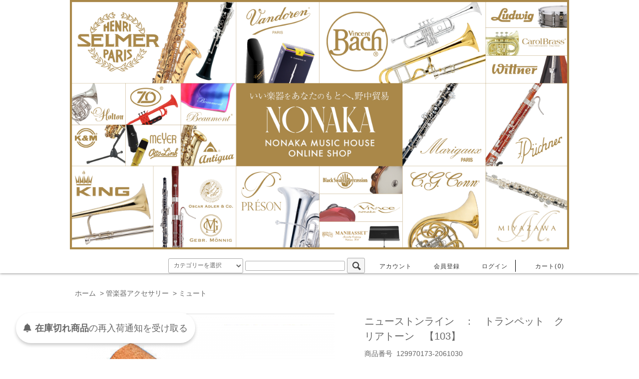

--- FILE ---
content_type: text/html; charset=EUC-JP
request_url: https://www.nonakamh.com/?pid=129970173
body_size: 18110
content:
<!DOCTYPE html PUBLIC "-//W3C//DTD XHTML 1.0 Transitional//EN" "http://www.w3.org/TR/xhtml1/DTD/xhtml1-transitional.dtd">
<html xmlns:og="http://ogp.me/ns#" xmlns:fb="http://www.facebook.com/2008/fbml" xmlns:mixi="http://mixi-platform.com/ns#" xmlns="http://www.w3.org/1999/xhtml" xml:lang="ja" lang="ja" dir="ltr">
<head>
<meta http-equiv="content-type" content="text/html; charset=euc-jp" />
<meta http-equiv="X-UA-Compatible" content="IE=edge,chrome=1" />
<title>ニューストンライン　：　トランペット　クリアトーン　【103】 - オンラインショップ｜NONAKA MUSIC HOUSE</title>
<meta name="Keywords" content="ニューストンライン　：　トランペット　クリアトーン　【103】,ノナカミュージックハウス,アクタス,SELMER JAPAN,セルマージャパン,BRASSPRO,ブラスプロ,NONAKA DOUBLE REED GARELLY,ノナカ・ダブルリードギャラリー,SELMER,セルマー,VANDOREN,バンドレン,LEBLANC,ルブランANTIGUA,アンティグア,BACH,バック,KING,キング,CONN,コーン,HOLTON,ホルトン,MARIGAUX,マリゴ,LOREE,ロレー,RIGOUTAT,リグータ,ADLER,アドラー,SAX,サックス,CLARINET,クラリネット,FLUTE,フルート,TRUMPET,トランペット,TROMBONE,トロンボーン,HORN,ホルン,OBOE,オーボエ,FAGOTT,ファゴット," />
<meta name="Description" content="あなたと楽器とのよりよい出会いを、大切にしたい。株式会社ノナカ・ミュージックハウスでは、皆様にご満足いただける楽器をお届けするために、取り扱いブランドを厳選しています。どれもが末永くお使いいただける、世界の名品。楽器とあなた自身を高め合う喜びを、ぜひ感じてみてください。" />
<meta name="Author" content="" />
<meta name="Copyright" content="" />
<meta http-equiv="content-style-type" content="text/css" />
<meta http-equiv="content-script-type" content="text/javascript" />
<link rel="stylesheet" href="https://www.nonakamh.com/css/framework/colormekit.css" type="text/css" />
<link rel="stylesheet" href="https://www.nonakamh.com/css/framework/colormekit-responsive.css" type="text/css" />
<link rel="stylesheet" href="https://img06.shop-pro.jp/PA01015/004/css/20/index.css?cmsp_timestamp=20251118140139" type="text/css" />
<link rel="stylesheet" href="https://img06.shop-pro.jp/PA01015/004/css/20/product.css?cmsp_timestamp=20251118140139" type="text/css" />

<link rel="alternate" type="application/rss+xml" title="rss" href="https://www.nonakamh.com/?mode=rss" />
<link rel="alternate" media="handheld" type="text/html" href="https://www.nonakamh.com/?prid=129970173" />
<link rel="shortcut icon" href="https://img06.shop-pro.jp/PA01015/004/favicon.ico?cmsp_timestamp=20260119192533" />
<script type="text/javascript" src="//ajax.googleapis.com/ajax/libs/jquery/1.11.0/jquery.min.js" ></script>
<meta property="og:title" content="ニューストンライン　：　トランペット　クリアトーン　【103】 - オンラインショップ｜NONAKA MUSIC HOUSE" />
<meta property="og:description" content="あなたと楽器とのよりよい出会いを、大切にしたい。株式会社ノナカ・ミュージックハウスでは、皆様にご満足いただける楽器をお届けするために、取り扱いブランドを厳選しています。どれもが末永くお使いいただける、世界の名品。楽器とあなた自身を高め合う喜びを、ぜひ感じてみてください。" />
<meta property="og:url" content="https://www.nonakamh.com?pid=129970173" />
<meta property="og:site_name" content="オンラインショップ｜NONAKA MUSIC HOUSE" />
<meta property="og:image" content="https://img06.shop-pro.jp/PA01015/004/product/129970173.png?cmsp_timestamp=20180401120917"/>
<link rel="apple-touch-icon" href="https://img05.shop-pro.jp/PA01015/004/etc/touch-icon-iphone.png" />

<!-- Global site tag (gtag.js) - Google Analytics -->
<script async src="https://www.googletagmanager.com/gtag/js?id=G-TW47EDHZVN"></script>
<script>
  window.dataLayer = window.dataLayer || [];
  function gtag(){dataLayer.push(arguments);}
  gtag('js', new Date());

  gtag('config', 'G-TW47EDHZVN');
</script>
<script>
  var Colorme = {"page":"product","shop":{"account_id":"PA01015004","title":"\u30aa\u30f3\u30e9\u30a4\u30f3\u30b7\u30e7\u30c3\u30d7\uff5cNONAKA MUSIC HOUSE"},"basket":{"total_price":0,"items":[]},"customer":{"id":null},"inventory_control":"product","product":{"shop_uid":"PA01015004","id":129970173,"name":"\u30cb\u30e5\u30fc\u30b9\u30c8\u30f3\u30e9\u30a4\u30f3\u3000\uff1a\u3000\u30c8\u30e9\u30f3\u30da\u30c3\u30c8\u3000\u30af\u30ea\u30a2\u30c8\u30fc\u30f3\u3000\u3010103\u3011","model_number":"129970173-2061030","stock_num":0,"sales_price":10120,"sales_price_including_tax":10120,"variants":[],"category":{"id_big":2645415,"id_small":11},"groups":[],"members_price":10120,"members_price_including_tax":10120}};

  (function() {
    function insertScriptTags() {
      var scriptTagDetails = [{"src":"https:\/\/free-shipping-notifier-assets.colorme.app\/shop.js","integrity":null},{"src":"https:\/\/back-in-stock-assets.colorme.app\/widget.js","integrity":null}];
      var entry = document.getElementsByTagName('script')[0];

      scriptTagDetails.forEach(function(tagDetail) {
        var script = document.createElement('script');

        script.type = 'text/javascript';
        script.src = tagDetail.src;
        script.async = true;

        if( tagDetail.integrity ) {
          script.integrity = tagDetail.integrity;
          script.setAttribute('crossorigin', 'anonymous');
        }

        entry.parentNode.insertBefore(script, entry);
      })
    }

    window.addEventListener('load', insertScriptTags, false);
  })();
</script>

<script async src="https://www.googletagmanager.com/gtag/js?id=G-TW47EDHZVN"></script>
<script>
  window.dataLayer = window.dataLayer || [];
  function gtag(){dataLayer.push(arguments);}
  gtag('js', new Date());
  
      gtag('config', 'G-TW47EDHZVN', (function() {
      var config = {};
      if (Colorme && Colorme.customer && Colorme.customer.id != null) {
        config.user_id = Colorme.customer.id;
      }
      return config;
    })());
  
  </script><script type="text/javascript">
  document.addEventListener("DOMContentLoaded", function() {
    gtag("event", "view_item", {
      currency: "JPY",
      value: Colorme.product.sales_price_including_tax,
      items: [
        {
          item_id: Colorme.product.id,
          item_name: Colorme.product.name
        }
      ]
    });
  });
</script><script async src="https://zen.one/analytics.js"></script>
</head>
<body>
<meta name="colorme-acc-payload" content="?st=1&pt=10029&ut=129970173&at=PA01015004&v=20260120191725&re=&cn=b541f9119fb5478a23d45373d43c206a" width="1" height="1" alt="" /><script>!function(){"use strict";Array.prototype.slice.call(document.getElementsByTagName("script")).filter((function(t){return t.src&&t.src.match(new RegExp("dist/acc-track.js$"))})).forEach((function(t){return document.body.removeChild(t)})),function t(c){var r=arguments.length>1&&void 0!==arguments[1]?arguments[1]:0;if(!(r>=c.length)){var e=document.createElement("script");e.onerror=function(){return t(c,r+1)},e.src="https://"+c[r]+"/dist/acc-track.js?rev=3",document.body.appendChild(e)}}(["acclog001.shop-pro.jp","acclog002.shop-pro.jp"])}();</script><script src="https://file003.shop-pro.jp/PA01015/004/js/jquery-1.12.0.min.js"></script>
<script src="https://img.shop-pro.jp/tmpl_js/76/jquery.tile.js"></script>
<script src="https://img.shop-pro.jp/tmpl_js/76/jquery.skOuterClick.js"></script>
<script src="https://img.shop-pro.jp/tmpl_js/76/smoothscroll.js"></script>
<script src="https://img.shop-pro.jp/tmpl_js/76/utility.index.js"></script>
<script src="https://file003.shop-pro.jp/PA01015/004/js/scroll.js"></script>
<script src="https://file003.shop-pro.jp/PA01015/004/js/jquery.easy-rollover.js"></script>
<script src="https://file003.shop-pro.jp/PA01015/004/js/jquery.easing.1.3.js"></script>
<script src="https://file003.shop-pro.jp/PA01015/004/js/jquery.matchHeight.min.js"></script>

<link href="https://file003.shop-pro.jp/PA01015/004/css/style.css" rel="stylesheet">

<script src="https://file003.shop-pro.jp/PA01015/004/js/bookmark_bubble.js"></script>
<script src="https://file003.shop-pro.jp/PA01015/004/js/example.js"></script>

<link rel="apple-touch-icon" href="https://img05.shop-pro.jp/PA01015/004/etc/apple-touch-icon.png" />

<header class="clearfix" id="annastudio">
	<div class="innerContents clearfix">
		<div id="headLogo">
			<a href="/" class="logoL"><img src="https://file003.shop-pro.jp/PA01015/004/img/header_logo.jpg" alt="ONLINE SHOP"></a>
			
		</div>
		<nav>
			<div id="spMenu" class="hidden-pc">
				<img src="https://file003.shop-pro.jp/PA01015/004/img/menu_sp.png" alt="MENU メニュー" class="open" width="51"><img src="https://file003.shop-pro.jp/PA01015/004/img/menu_sp_close.png" alt="MENU メニュー" class="close" width="51">
			</div>
			<ul id="menuList" class="clearfix hidden-pc">
				<li> <a href="http://www.nonakamh.com/">ホーム</a> </li>
				<li> <a href="https://www.nonakamh.com/cart/proxy/basket?shop_id=PA01015004&shop_domain=nonakamh.com">カートを見る</a> </li>
				<li> <a href="https://www.nonakamh.com/?mode=myaccount">アカウント</a> </li>
																						<li> <a href="https://www.nonakamh.com/customer/signup/new">会員登録</a> </li>
												<li> <a href="https://www.nonakamh.com/?mode=login&shop_back_url=https%3A%2F%2Fwww.nonakamh.com%2F">ログイン</a> </li>
																						<li> <a href="https://dp00006317.shop-pro.jp/customer/inquiries/new">お問い合わせ</a> </li>
			</ul>
		</nav>
		<div id="headMenu" class="hidden-sp">
			<form action="https://www.nonakamh.com/" method="GET" class="search_form visible-desktop">
				<input type="hidden" name="mode" value="srh" />
				<select name="cid" class="search_select">
					<option value="">カテゴリーを選択</option>
										<option value="334679,0">チケット予約</option>
										<option value="2623997,0">フルート＆ピッコロ</option>
										<option value="2623998,0">オーボエ</option>
										<option value="2624000,0">ファゴット</option>
										<option value="2623994,0">クラリネット</option>
										<option value="2623992,0">サクソフォン</option>
										<option value="2624001,0">トランペット</option>
										<option value="2624003,0">ホルン</option>
										<option value="2624002,0">トロンボーン</option>
										<option value="2624004,0">ユーフォニアム・チューバ</option>
										<option value="2624006,0">プラスチック楽器</option>
										<option value="2624011,0">打楽器</option>
										<option value="2624010,0">マーチング</option>
										<option value="2645415,0">管楽器アクセサリー</option>
										<option value="2624016,0">リードケース</option>
										<option value="2645416,0">打楽器アクセサリー</option>
										<option value="2968520,0">新古品</option>
										<option value="2631088,0">アウトレット</option>
										<option value="2624014,0">中古楽器＆アクセサリー</option>
										<option value="2624018,0">スタンド</option>
										<option value="2624021,0">譜面台・譜面台アクセサリー</option>
										<option value="2373731,0">メトロノーム</option>
										<option value="2624015,0">ケース・ケースカバー</option>
										<option value="2624020,0">楽譜</option>
										<option value="2867853,0">レンタル楽譜　Nonaka Winds</option>
										<option value="2645423,0">CD・DVD</option>
									</select>
				<input type="text" name="keyword" class="search_box" />
				<button class="btn_search btn btn-xs"><i class="icon-lg-b icon-search"></i></button>
			</form>
			<ul class="header_nav_headline inline visible-desktop">
				<li> <a href="https://www.nonakamh.com/?mode=myaccount"><i class="icon-lg-w icon-user"></i>アカウント</a> </li>
																<li> <a href="https://www.nonakamh.com/customer/signup/new"><i class="icon-lg-w icon-adduser"></i>会員登録</a> </li>
								<li> <a href="https://www.nonakamh.com/?mode=login&shop_back_url=https%3A%2F%2Fwww.nonakamh.com%2F"><i class="icon-lg-w icon-login"></i>ログイン</a> </li>
												<li class="headline_viewcart"> <a href="https://www.nonakamh.com/cart/proxy/basket?shop_id=PA01015004&shop_domain=nonakamh.com"><i class="icon-lg-w icon-cart"></i>カート(0)</sp0an></a> </li>
			</ul>
		</div>
	</div>
</header>
<div id="wrapper">
	<div id="header">
		<!--<div class="header_top hidden-desktop">
			<div class="header_top_inner container">
				<div class="header_nav_phone"> <span class="nav_btn_phone"><i class="icon-lg-w icon-list"></i>メニュー</span>
					<div class="header_nav_lst_phone">
						<ul class="unstyled">
							<li> <a href="http://www.nonakamh.com/">ホーム</a> </li>
							<li> <a href="https://www.nonakamh.com/cart/proxy/basket?shop_id=PA01015004&shop_domain=nonakamh.com">カートを見る</a> </li>
							<li> <a href="https://www.nonakamh.com/?mode=myaccount">アカウント</a> </li>
																												<li> <a href="https://www.nonakamh.com/customer/signup/new">会員登録</a> </li>
														<li> <a href="https://www.nonakamh.com/?mode=login&shop_back_url=https%3A%2F%2Fwww.nonakamh.com%2F">ログイン</a> </li>
																																			<li> <a href="https://dp00006317.shop-pro.jp/customer/inquiries/new">お問い合わせ</a> </li>
						</ul>
					</div>
				</div>
			</div>
		</div>-->
		<!--<div id="underTopImg">
			<h1><img src="https://file003.shop-pro.jp/PA01015/004/img/ttl_top.png" alt="NONAKA MUSIC HOUSE ONLINE SHOP ノナカミュージックハウス オンラインショップ"></h1>
		</div>-->
		<!--<div class="header_mid hidden-phone">
			<div class="header_mid_inner container">
				<div class="header_nav_global">
					<ul class="header_nav_global_left inline">
						<li><a href="http://www.nonakamh.com/">ホーム</a></li>
						<li class="header_nav_global_left_category"> <a href="javascript:void(0)"><i class="icon-lg-b icon-chevron_down"></i>カテゴリーから探す</a>
							<div class="header_nav_global_box header_nav_global_box_catogory row">
								<p class="header_nav_global_box_heading col col-lg-3">CATEGORY SEARCH</p>
								<div class="header_nav_global_box_detail col col-lg-9 row"> 																											
																		<ul class="row header_nav_global_box_lists col col-lg-4 col-md-4 col-sm-6 col-xs-12 unstyled">
																				<li> <a href="https://www.nonakamh.com/?mode=cate&cbid=334679&csid=0"> チケット予約 </a> </li>
																																																<li> <a href="https://www.nonakamh.com/?mode=cate&cbid=2623997&csid=0"> フルート＆ピッコロ </a> </li>
																																																<li> <a href="https://www.nonakamh.com/?mode=cate&cbid=2623998&csid=0"> オーボエ </a> </li>
																																																<li> <a href="https://www.nonakamh.com/?mode=cate&cbid=2624000&csid=0"> ファゴット </a> </li>
																																																<li> <a href="https://www.nonakamh.com/?mode=cate&cbid=2623994&csid=0"> クラリネット </a> </li>
																																																<li> <a href="https://www.nonakamh.com/?mode=cate&cbid=2623992&csid=0"> サクソフォン </a> </li>
																																																<li> <a href="https://www.nonakamh.com/?mode=cate&cbid=2624001&csid=0"> トランペット </a> </li>
																																																<li> <a href="https://www.nonakamh.com/?mode=cate&cbid=2624003&csid=0"> ホルン </a> </li>
																																																<li> <a href="https://www.nonakamh.com/?mode=cate&cbid=2624002&csid=0"> トロンボーン </a> </li>
																			</ul>
									<ul class="row header_nav_global_box_lists col col-lg-4 col-md-4 col-sm-6 col-xs-12 unstyled">
																																																<li> <a href="https://www.nonakamh.com/?mode=cate&cbid=2624004&csid=0"> ユーフォニアム・チューバ </a> </li>
																																																<li> <a href="https://www.nonakamh.com/?mode=cate&cbid=2624006&csid=0"> プラスチック楽器 </a> </li>
																																																<li> <a href="https://www.nonakamh.com/?mode=cate&cbid=2624011&csid=0"> 打楽器 </a> </li>
																																																<li> <a href="https://www.nonakamh.com/?mode=cate&cbid=2624010&csid=0"> マーチング </a> </li>
																																																<li> <a href="https://www.nonakamh.com/?mode=cate&cbid=2645415&csid=0"> 管楽器アクセサリー </a> </li>
																																																<li> <a href="https://www.nonakamh.com/?mode=cate&cbid=2624016&csid=0"> リードケース </a> </li>
																																																<li> <a href="https://www.nonakamh.com/?mode=cate&cbid=2645416&csid=0"> 打楽器アクセサリー </a> </li>
																																																<li> <a href="https://www.nonakamh.com/?mode=cate&cbid=2968520&csid=0"> 新古品 </a> </li>
																																																<li> <a href="https://www.nonakamh.com/?mode=cate&cbid=2631088&csid=0"> アウトレット </a> </li>
																			</ul>
									<ul class="row header_nav_global_box_lists col col-lg-4 col-md-4 col-sm-6 col-xs-12 unstyled">
																																																<li> <a href="https://www.nonakamh.com/?mode=cate&cbid=2624014&csid=0"> 中古楽器＆アクセサリー </a> </li>
																																																<li> <a href="https://www.nonakamh.com/?mode=cate&cbid=2624018&csid=0"> スタンド </a> </li>
																																																<li> <a href="https://www.nonakamh.com/?mode=cate&cbid=2624021&csid=0"> 譜面台・譜面台アクセサリー </a> </li>
																																																<li> <a href="https://www.nonakamh.com/?mode=cate&cbid=2373731&csid=0"> メトロノーム </a> </li>
																																																<li> <a href="https://www.nonakamh.com/?mode=cate&cbid=2624015&csid=0"> ケース・ケースカバー </a> </li>
																																																<li> <a href="https://www.nonakamh.com/?mode=cate&cbid=2624020&csid=0"> 楽譜 </a> </li>
																																																<li> <a href="https://www.nonakamh.com/?mode=cate&cbid=2867853&csid=0"> レンタル楽譜　Nonaka Winds </a> </li>
																																																<li> <a href="https://www.nonakamh.com/?mode=cate&cbid=2645423&csid=0"> CD・DVD </a> </li>
																													</ul>
																		 </div>
							</div>
						</li>
																		<li class="header_nav_global_left_group"> <a href="javascript:void(0)"><i class="icon-lg-b icon-chevron_down"></i>特集ページ</a>
							<div class="header_nav_global_box header_nav_global_box_group row">
								<p class="header_nav_global_box_heading col col-lg-3">GROUP SEARCH</p>
								<div class="header_nav_global_box_detail col col-lg-9 row"> 									
																		<ul class="row header_nav_global_box_lists col col-lg-4 col-md-4 col-sm-6 col-xs-12 unstyled">
																				<li> <a href="https://www.nonakamh.com/?mode=grp&gid=2721504"> 【長期特価！】輸入楽譜　大放出！！！ </a> </li>
																																										<li> <a href="https://www.nonakamh.com/?mode=grp&gid=2099204"> ジャズマウスピース </a> </li>
																																										<li> <a href="https://www.nonakamh.com/?mode=grp&gid=2456289"> 選定品特集 </a> </li>
																																										<li> <a href="https://www.nonakamh.com/?mode=grp&gid=2467661"> モースマン </a> </li>
																																										<li> <a href="https://www.nonakamh.com/?mode=grp&gid=2501437"> イノベイティブ・パーカッション　特設ページ </a> </li>
																																										<li> <a href="https://www.nonakamh.com/?mode=grp&gid=2552846"> 完成リード </a> </li>
																																										<li> <a href="https://www.nonakamh.com/?mode=grp&gid=2593605"> マレテック特集 </a> </li>
																			</ul>
									<ul class="row header_nav_global_box_lists col col-lg-4 col-md-4 col-sm-6 col-xs-12 unstyled">
																																										<li> <a href="https://www.nonakamh.com/?mode=grp&gid=2761453"> カラー　マンハセット </a> </li>
																																										<li> <a href="https://www.nonakamh.com/?mode=grp&gid=2827794"> FOXファゴット　ラインナップ！ </a> </li>
																																										<li> <a href="https://www.nonakamh.com/?mode=grp&gid=2827941"> ケリーマウスピース特集！ </a> </li>
																																										<li> <a href="https://www.nonakamh.com/?mode=grp&gid=3006641"> VANDOREN VKリード </a> </li>
																																										<li> <a href="https://www.nonakamh.com/?mode=grp&gid=3021420"> JUNO </a> </li>
																																										<li> <a href="https://www.nonakamh.com/?mode=grp&gid=3066421"> バンブー社リガチャー　新製品　una(ウナ) </a> </li>
																																										<li> <a href="https://www.nonakamh.com/?mode=grp&gid=3123221"> ウィットナーメトロノーム </a> </li>
																			</ul>
									<ul class="row header_nav_global_box_lists col col-lg-4 col-md-4 col-sm-6 col-xs-12 unstyled">
																																										<li> <a href="https://www.nonakamh.com/?mode=grp&gid=3138261"> 2025ウィンターフェア　選定品キャンペーン </a> </li>
																																										<li> <a href="https://www.nonakamh.com/?mode=grp&gid=3138952"> 練習パッド特集 </a> </li>
																																										<li> <a href="https://www.nonakamh.com/?mode=grp&gid=3139417"> ミニオン </a> </li>
																																										<li> <a href="https://www.nonakamh.com/?mode=grp&gid=3149331"> インサウンドマレット </a> </li>
																																										<li> <a href="https://www.nonakamh.com/?mode=grp&gid=3149391"> DRクーポンキャンペーン </a> </li>
																													</ul>
								</div>
							</div>
						</li>
																							</ul>
					<<ul class="header_nav_global_right inline">
																		<li class="visible-desktop"><a href="https://dp00006317.shop-pro.jp/customer/inquiries/new"><i class="icon-lg-b icon-help"></i>お問い合わせ</a></li>
						<li>
							<ul class="header_nav_global_social inline">
								<li><a href=""><i class="icon-lg-b icon-c_twitter"></i></a></li>
								<li><a href=""><i class="icon-lg-b icon-c_facebook"></i></a></li>
								<li><a href=""><i class="icon-lg-b icon-c_google"></i></a></li>
								<li><a href=""><i class="icon-lg-b icon-c_pinterest"></i></a></li>
							</ul>
						</li>
					</ul>
				</div>
			</div>
		</div>-->
		<div class="header_btm container clearfix visible-phone">
			<!--			<h1 class="header_logo"><a href="http://www.nonakamh.com/"><img src="https://img06.shop-pro.jp/PA01015/004/PA01015004.gif?cmsp_timestamp=20260119192533" alt="オンラインショップ｜NONAKA MUSIC HOUSE" /></a></h1>
			-->
			
			
			
												
						
			
			
												<!--<ul class="header_nav_global_social inline visible-phone">
				<li><a href=""><i class="icon-lg-b icon-c_twitter"></i></a></li>
				<li><a href=""><i class="icon-lg-b icon-c_facebook"></i></a></li>
				<li><a href=""><i class="icon-lg-b icon-c_google"></i></a></li>
				<li><a href=""><i class="icon-lg-b icon-c_pinterest"></i></a></li>
			</ul>-->
						
			
			
			 </div>
	</div>
	<div class="main row">
		<div id="contents" class="contents contents_detail col col-md-9 col-sm-12">
			<script src="https://img.shop-pro.jp/tmpl_js/76/utility.product.js"></script>

<div id="product" class="product">
      <form name="product_form" method="post" action="https://www.nonakamh.com/cart/proxy/basket/items/add">
      <div class="product_area clearfix">

					          
          <ul class="pankuzu_lists inline container">
            <li class="pankuzu_list"><a href="http://www.nonakamh.com/">ホーム</a></li>
                          <li class="pankuzu_list">&nbsp;&gt;&nbsp;<a href="?mode=cate&cbid=2645415&csid=0">管楽器アクセサリー</a></li>
                                      <li class="pankuzu_list">&nbsp;&gt;&nbsp;<a href="?mode=cate&cbid=2645415&csid=11">ミュート</a></li>
                      </ul>
                    				
				
				<div class="product_area_left col col-md-7 col-sm-12">
					
          
          <div class="container-section product_img col col-md-12 col-lg-12">
            <div class="product_img_main">
                              <img src="https://img06.shop-pro.jp/PA01015/004/product/129970173.png?cmsp_timestamp=20180401120917" class="product_img_main_img" alt="" />
                          </div>
                      </div>
          
          
                    
        </div>
        <div class="product_area_right col col-md-5 col-sm-12">

          <div id="product_detail_area" class="product_detail_area">
            
<!--
						<ul class="inline unstyled product_belong_lists">
                              <li class="product_belong_list">
                  <a href="?mode=cate&cbid=2645415&csid=0" class="product_belong_list_link">管楽器アクセサリー</a>
                </li>
                                        </ul>
-->
            

            
            <h2 class="product_name" style="font-size:20px;">ニューストンライン　：　トランペット　クリアトーン　【103】</h2>
            

            
                          <p class="product_model">商品番号&nbsp;&nbsp;129970173-2061030</p>
                        


<div class="product_price_area">

      <p class="product_price_establish" id="original_price">定価　12,650円(税込)</p>
  
                    <span class="product_price" id="sale_price">販売価格　10,120円(税込)</span>
						
            
  




						
						
  
  
  
</div>


<script>
  window.addEventListener('DOMContentLoaded', function () {
    const originalText = document.getElementById("original_price")?.textContent?.replace(/[^\d]/g, "");
    const saleText = document.getElementById("sale_price")?.textContent?.replace(/[^\d]/g, "");

    if (originalText && saleText) {
      const originalPrice = parseInt(originalText, 10);
      const salePrice = parseInt(saleText, 10);

      if (originalPrice > 0 && salePrice > 0 && salePrice < originalPrice) {
        const discountRate = Math.round((1 - salePrice / originalPrice) * 100);
        const discountArea = document.getElementById("discount_rate_area");
        if (discountArea) {
          discountArea.textContent = `特別割引・定価より${discountRate}％オフ`;
        }
      }
    }
  });
</script>



<div class="product_cart_area">



	



	
	            
<div class="product_cart_order row">
                <div class="col col-lg-12">
                  
															
                    <button class="btn btn-block btn-soldout" type="button" disabled="disabled">SOLD OUT</button>
									                                  </div>
                            <p class="stock_error hide"></p>

		
	</div>
            
		
	
	            <ul class="product_related_lists unstyled">
              <li class="product_related_list"><a href="https://www.nonakamh.com/?mode=sk#cancel">返品について</a></li>
              <li class="product_related_list"><a href="https://www.nonakamh.com/?mode=sk#info">特定商取引法に基づく表記</a></li>
            </ul>
	          </div>

          
          <ul class="product_social_lists unstyled">
            <li>
              <div class="line-it-button" data-lang="ja" data-type="share-a" data-ver="3"
                         data-color="default" data-size="small" data-count="false" style="display: none;"></div>
                       <script src="https://www.line-website.com/social-plugins/js/thirdparty/loader.min.js" async="async" defer="defer"></script>
              
              <a href="https://twitter.com/share" class="twitter-share-button" data-url="https://www.nonakamh.com/?pid=129970173" data-text="" data-lang="ja" >ツイート</a>
<script charset="utf-8">!function(d,s,id){var js,fjs=d.getElementsByTagName(s)[0],p=/^http:/.test(d.location)?'http':'https';if(!d.getElementById(id)){js=d.createElement(s);js.id=id;js.src=p+'://platform.twitter.com/widgets.js';fjs.parentNode.insertBefore(js,fjs);}}(document, 'script', 'twitter-wjs');</script>
            </li>
          </ul>
          
  <div class="side_section side_section_cal">
    <div class="side_cal">
      <table class="tbl_calendar">
    <caption>2026年1月</caption>
    <tr>
        <th class="sun">日</th>
        <th>月</th>
        <th>火</th>
        <th>水</th>
        <th>木</th>
        <th>金</th>
        <th class="sat">土</th>
    </tr>
    <tr>
<td></td>
<td></td>
<td></td>
<td></td>
<td class="thu holiday" style="background-color: #ff0000;">1</td>
<td class="fri" style="background-color: #ff0000;">2</td>
<td class="sat" style="background-color: #ff0000;">3</td>
</tr>
<tr>
<td class="sun" style="background-color: #ff0000;">4</td>
<td class="mon">5</td>
<td class="tue" style="background-color: #ff0000;">6</td>
<td class="wed" style="background-color: #ff0000;">7</td>
<td class="thu">8</td>
<td class="fri">9</td>
<td class="sat">10</td>
</tr>
<tr>
<td class="sun">11</td>
<td class="mon holiday">12</td>
<td class="tue" style="background-color: #ff0000;">13</td>
<td class="wed" style="background-color: #ff0000;">14</td>
<td class="thu">15</td>
<td class="fri">16</td>
<td class="sat">17</td>
</tr>
<tr>
<td class="sun">18</td>
<td class="mon">19</td>
<td class="tue" style="background-color: #ff0000;">20</td>
<td class="wed" style="background-color: #ff0000;">21</td>
<td class="thu">22</td>
<td class="fri">23</td>
<td class="sat">24</td>
</tr>
<tr>
<td class="sun">25</td>
<td class="mon">26</td>
<td class="tue" style="background-color: #ff0000;">27</td>
<td class="wed" style="background-color: #ff0000;">28</td>
<td class="thu">29</td>
<td class="fri">30</td>
<td class="sat">31</td>
</tr>
</table>
    </div>
          <div class="side_cal_memo">
        <!--【夏季休業のお知らせ】8月8日～8月21日まで夏季休業とさせていただきます。<br>すべての業務が停止となりますので予めご了承ください。<br><br>-->・定休日は毎週火曜、水曜の2日間です。<br>・臨時休業となる場合がございますので、カレンダーをみてご注文ください。<br>・発送は、1~4営業日以内となっております。<br>・銀行振り込みを選択いただいた方は、入金確認より1~4営業日以内の発送となります。<br>・受注は毎日午前9時で締め切らせていただき、それ以降にご注文のお客様は、翌日の午前9時以降に受注確認させていただきます。<br>☆領収書をご希望のお客様は購入時に備考に記載をお願い致します。
      </div>
      </div>
					
					
					
          
                    <ul class="product_related_lists unstyled">
            <li class="product_related_list">
              <a href="mailto:?subject=%E3%80%90%E3%82%AA%E3%83%B3%E3%83%A9%E3%82%A4%E3%83%B3%E3%82%B7%E3%83%A7%E3%83%83%E3%83%97%EF%BD%9CNONAKA%20MUSIC%20HOUSE%E3%80%91%E3%81%AE%E3%80%8C%E3%83%8B%E3%83%A5%E3%83%BC%E3%82%B9%E3%83%88%E3%83%B3%E3%83%A9%E3%82%A4%E3%83%B3%E3%80%80%EF%BC%9A%E3%80%80%E3%83%88%E3%83%A9%E3%83%B3%E3%83%9A%E3%83%83%E3%83%88%E3%80%80%E3%82%AF%E3%83%AA%E3%82%A2%E3%83%88%E3%83%BC%E3%83%B3%E3%80%80%E3%80%90103%E3%80%91%E3%80%8D%E3%81%8C%E3%81%8A%E3%81%99%E3%81%99%E3%82%81%E3%81%A7%E3%81%99%EF%BC%81&body=%0D%0A%0D%0A%E2%96%A0%E5%95%86%E5%93%81%E3%80%8C%E3%83%8B%E3%83%A5%E3%83%BC%E3%82%B9%E3%83%88%E3%83%B3%E3%83%A9%E3%82%A4%E3%83%B3%E3%80%80%EF%BC%9A%E3%80%80%E3%83%88%E3%83%A9%E3%83%B3%E3%83%9A%E3%83%83%E3%83%88%E3%80%80%E3%82%AF%E3%83%AA%E3%82%A2%E3%83%88%E3%83%BC%E3%83%B3%E3%80%80%E3%80%90103%E3%80%91%E3%80%8D%E3%81%AEURL%0D%0Ahttps%3A%2F%2Fwww.nonakamh.com%2F%3Fpid%3D129970173%0D%0A%0D%0A%E2%96%A0%E3%82%B7%E3%83%A7%E3%83%83%E3%83%97%E3%81%AEURL%0Ahttps%3A%2F%2Fwww.nonakamh.com%2F"><i class="icon-lg-b icon-chevron_left"></i>この商品を友達に教える</a>
            </li>
            <li class="product_related_list">
              <a href="https://dp00006317.shop-pro.jp/customer/products/129970173/inquiries/new"><i class="icon-lg-b icon-chevron_left"></i>この商品について問い合わせる</a>
            </li>
            <li class="product_related_list">
              <a href="https://www.nonakamh.com/?mode=cate&cbid=2645415&csid=11"><i class="icon-lg-b icon-chevron_left"></i>買い物を続ける</a>
            </li>
          </ul>
          

        </div>
      </div>
      <div class="row">



                                                                          <ul class="product_tabs row">
            <li id="product_panel_explain" class="product_tab active col col-lg-6">
              <a href="#">商品説明</a>
            </li>
            <li id="product_panel_image" class="product_tab col col-lg-6">
              <a href="#">イメージ</a>
            </li>
                      </ul>
          <div class="product_panels">
              <div class="product_panel_explain product_panel active">
                
                                  <div class="product_explain">
                    メーカー：ニューストンライン<br>楽　器　：トランペット用<br>種　類　：クリアトーン<br><br> 
										
										
		

										
		
	
						
			
								</div>
                                
              </div>
              <div class="product_panel_image product_panel">
                
                                  <p class="product_img_sub product_text_not">イメージはありません。</p>
                                
              </div>
                        </div>
                


        
                

      </div>
      <input type="hidden" name="user_hash" value="170f4b80e9fcb4a780567c96263d7b50"><input type="hidden" name="members_hash" value="170f4b80e9fcb4a780567c96263d7b50"><input type="hidden" name="shop_id" value="PA01015004"><input type="hidden" name="product_id" value="129970173"><input type="hidden" name="members_id" value=""><input type="hidden" name="back_url" value="https://www.nonakamh.com/?pid=129970173"><input type="hidden" name="reference_token" value="88c677cac68748a585ad063843ff60ce"><input type="hidden" name="shop_domain" value="nonakamh.com">
    </form>
  </div>

 </div>
		<div id="side" class="side col col-md-3 col-sm-12 hidden-phone">  </div>
		<div id="side" class="side col col-lg-3 col-sm-12 visible-phone"> 
			 
									<div class="side_category">
				<h3 class="heading side_category_heading">カテゴリーから探す</h3>
				<ul class="lists side_category_lists unstyled">
										<li class="list side_category_list"> <a href="https://www.nonakamh.com/?mode=cate&cbid=334679&csid=0" class="list_link show"> <span class="list_icon_arrow icon-lg-b icon-chevron_right"></span> <span class="list_link_name">チケット予約</span> </a>  </li>
										<li class="list side_category_list"> <a href="https://www.nonakamh.com/?mode=cate&cbid=2623997&csid=0" class="list_link show"> <span class="list_icon_arrow icon-lg-b icon-chevron_right"></span> <span class="list_link_name">フルート＆ピッコロ</span> </a>  </li>
										<li class="list side_category_list"> <a href="https://www.nonakamh.com/?mode=cate&cbid=2623998&csid=0" class="list_link show"> <span class="list_icon_arrow icon-lg-b icon-chevron_right"></span> <span class="list_link_name">オーボエ</span> </a> 												<ul class="lists side_subcategory_lists unstyled">
							<li class="list side_subcategory_list visible-phone"> <a href="https://www.nonakamh.com/?mode=cate&cbid=2623998&csid=0" class="list_link show"> <span class="list_icon_arrow icon-lg-b icon-chevron_right"></span> <span class="list_link_name">全てのオーボエ</span> </a> </li>
														<li class="list side_subcategory_list"> <a href="https://www.nonakamh.com/?mode=cate&cbid=2623998&csid=1" class="list_link show"> <span class="list_icon_arrow icon-lg-b icon-chevron_right visible-phone"></span> <span class="list_link_name">楽器本体</span> </a> </li>
																										<li class="list side_subcategory_list"> <a href="https://www.nonakamh.com/?mode=cate&cbid=2623998&csid=2" class="list_link show"> <span class="list_icon_arrow icon-lg-b icon-chevron_right visible-phone"></span> <span class="list_link_name">完成リード（Ob）</span> </a> </li>
																										<li class="list side_subcategory_list"> <a href="https://www.nonakamh.com/?mode=cate&cbid=2623998&csid=8" class="list_link show"> <span class="list_icon_arrow icon-lg-b icon-chevron_right visible-phone"></span> <span class="list_link_name">完成リード（EH&d'amore）</span> </a> </li>
																										<li class="list side_subcategory_list"> <a href="https://www.nonakamh.com/?mode=cate&cbid=2623998&csid=3" class="list_link show"> <span class="list_icon_arrow icon-lg-b icon-chevron_right visible-phone"></span> <span class="list_link_name">リード材（Ob）</span> </a> </li>
																										<li class="list side_subcategory_list"> <a href="https://www.nonakamh.com/?mode=cate&cbid=2623998&csid=9" class="list_link show"> <span class="list_icon_arrow icon-lg-b icon-chevron_right visible-phone"></span> <span class="list_link_name">リード材（EH&d'amore）</span> </a> </li>
																										<li class="list side_subcategory_list"> <a href="https://www.nonakamh.com/?mode=cate&cbid=2623998&csid=10" class="list_link show"> <span class="list_icon_arrow icon-lg-b icon-chevron_right visible-phone"></span> <span class="list_link_name">チューブ・マンドレル</span> </a> </li>
																										<li class="list side_subcategory_list"> <a href="https://www.nonakamh.com/?mode=cate&cbid=2623998&csid=4" class="list_link show"> <span class="list_icon_arrow icon-lg-b icon-chevron_right visible-phone"></span> <span class="list_link_name">工具</span> </a> </li>
																										<li class="list side_subcategory_list"> <a href="https://www.nonakamh.com/?mode=cate&cbid=2623998&csid=6" class="list_link show"> <span class="list_icon_arrow icon-lg-b icon-chevron_right visible-phone"></span> <span class="list_link_name">マシーン類</span> </a> </li>
																										<li class="list side_subcategory_list"> <a href="https://www.nonakamh.com/?mode=cate&cbid=2623998&csid=5" class="list_link show"> <span class="list_icon_arrow icon-lg-b icon-chevron_right visible-phone"></span> <span class="list_link_name">ボーカル</span> </a> </li>
													</ul>
												 </li>
										<li class="list side_category_list"> <a href="https://www.nonakamh.com/?mode=cate&cbid=2624000&csid=0" class="list_link show"> <span class="list_icon_arrow icon-lg-b icon-chevron_right"></span> <span class="list_link_name">ファゴット</span> </a> 												<ul class="lists side_subcategory_lists unstyled">
							<li class="list side_subcategory_list visible-phone"> <a href="https://www.nonakamh.com/?mode=cate&cbid=2624000&csid=0" class="list_link show"> <span class="list_icon_arrow icon-lg-b icon-chevron_right"></span> <span class="list_link_name">全てのファゴット</span> </a> </li>
														<li class="list side_subcategory_list"> <a href="https://www.nonakamh.com/?mode=cate&cbid=2624000&csid=1" class="list_link show"> <span class="list_icon_arrow icon-lg-b icon-chevron_right visible-phone"></span> <span class="list_link_name">楽器本体</span> </a> </li>
																										<li class="list side_subcategory_list"> <a href="https://www.nonakamh.com/?mode=cate&cbid=2624000&csid=2" class="list_link show"> <span class="list_icon_arrow icon-lg-b icon-chevron_right visible-phone"></span> <span class="list_link_name">完成リード</span> </a> </li>
																										<li class="list side_subcategory_list"> <a href="https://www.nonakamh.com/?mode=cate&cbid=2624000&csid=3" class="list_link show"> <span class="list_icon_arrow icon-lg-b icon-chevron_right visible-phone"></span> <span class="list_link_name">リード材</span> </a> </li>
																										<li class="list side_subcategory_list"> <a href="https://www.nonakamh.com/?mode=cate&cbid=2624000&csid=4" class="list_link show"> <span class="list_icon_arrow icon-lg-b icon-chevron_right visible-phone"></span> <span class="list_link_name">工具</span> </a> </li>
																										<li class="list side_subcategory_list"> <a href="https://www.nonakamh.com/?mode=cate&cbid=2624000&csid=6" class="list_link show"> <span class="list_icon_arrow icon-lg-b icon-chevron_right visible-phone"></span> <span class="list_link_name">マシーン類</span> </a> </li>
																										<li class="list side_subcategory_list"> <a href="https://www.nonakamh.com/?mode=cate&cbid=2624000&csid=5" class="list_link show"> <span class="list_icon_arrow icon-lg-b icon-chevron_right visible-phone"></span> <span class="list_link_name">ボーカル</span> </a> </li>
													</ul>
												 </li>
										<li class="list side_category_list"> <a href="https://www.nonakamh.com/?mode=cate&cbid=2623994&csid=0" class="list_link show"> <span class="list_icon_arrow icon-lg-b icon-chevron_right"></span> <span class="list_link_name">クラリネット</span> </a> 												<ul class="lists side_subcategory_lists unstyled">
							<li class="list side_subcategory_list visible-phone"> <a href="https://www.nonakamh.com/?mode=cate&cbid=2623994&csid=0" class="list_link show"> <span class="list_icon_arrow icon-lg-b icon-chevron_right"></span> <span class="list_link_name">全てのクラリネット</span> </a> </li>
														<li class="list side_subcategory_list"> <a href="https://www.nonakamh.com/?mode=cate&cbid=2623994&csid=1" class="list_link show"> <span class="list_icon_arrow icon-lg-b icon-chevron_right visible-phone"></span> <span class="list_link_name">楽器本体</span> </a> </li>
																										<li class="list side_subcategory_list"> <a href="https://www.nonakamh.com/?mode=cate&cbid=2623994&csid=2" class="list_link show"> <span class="list_icon_arrow icon-lg-b icon-chevron_right visible-phone"></span> <span class="list_link_name">マウスピース</span> </a> </li>
																										<li class="list side_subcategory_list"> <a href="https://www.nonakamh.com/?mode=cate&cbid=2623994&csid=3" class="list_link show"> <span class="list_icon_arrow icon-lg-b icon-chevron_right visible-phone"></span> <span class="list_link_name">リガチャー・キャップ</span> </a> </li>
																										<li class="list side_subcategory_list"> <a href="https://www.nonakamh.com/?mode=cate&cbid=2623994&csid=4" class="list_link show"> <span class="list_icon_arrow icon-lg-b icon-chevron_right visible-phone"></span> <span class="list_link_name">リード</span> </a> </li>
													</ul>
												 </li>
										<li class="list side_category_list"> <a href="https://www.nonakamh.com/?mode=cate&cbid=2623992&csid=0" class="list_link show"> <span class="list_icon_arrow icon-lg-b icon-chevron_right"></span> <span class="list_link_name">サクソフォン</span> </a> 												<ul class="lists side_subcategory_lists unstyled">
							<li class="list side_subcategory_list visible-phone"> <a href="https://www.nonakamh.com/?mode=cate&cbid=2623992&csid=0" class="list_link show"> <span class="list_icon_arrow icon-lg-b icon-chevron_right"></span> <span class="list_link_name">全てのサクソフォン</span> </a> </li>
														<li class="list side_subcategory_list"> <a href="https://www.nonakamh.com/?mode=cate&cbid=2623992&csid=1" class="list_link show"> <span class="list_icon_arrow icon-lg-b icon-chevron_right visible-phone"></span> <span class="list_link_name">楽器本体</span> </a> </li>
																										<li class="list side_subcategory_list"> <a href="https://www.nonakamh.com/?mode=cate&cbid=2623992&csid=5" class="list_link show"> <span class="list_icon_arrow icon-lg-b icon-chevron_right visible-phone"></span> <span class="list_link_name">ネック</span> </a> </li>
																										<li class="list side_subcategory_list"> <a href="https://www.nonakamh.com/?mode=cate&cbid=2623992&csid=2" class="list_link show"> <span class="list_icon_arrow icon-lg-b icon-chevron_right visible-phone"></span> <span class="list_link_name">マウスピース</span> </a> </li>
																										<li class="list side_subcategory_list"> <a href="https://www.nonakamh.com/?mode=cate&cbid=2623992&csid=3" class="list_link show"> <span class="list_icon_arrow icon-lg-b icon-chevron_right visible-phone"></span> <span class="list_link_name">リガチャー・キャップ</span> </a> </li>
																										<li class="list side_subcategory_list"> <a href="https://www.nonakamh.com/?mode=cate&cbid=2623992&csid=4" class="list_link show"> <span class="list_icon_arrow icon-lg-b icon-chevron_right visible-phone"></span> <span class="list_link_name">リード</span> </a> </li>
													</ul>
												 </li>
										<li class="list side_category_list"> <a href="https://www.nonakamh.com/?mode=cate&cbid=2624001&csid=0" class="list_link show"> <span class="list_icon_arrow icon-lg-b icon-chevron_right"></span> <span class="list_link_name">トランペット</span> </a> 												<ul class="lists side_subcategory_lists unstyled">
							<li class="list side_subcategory_list visible-phone"> <a href="https://www.nonakamh.com/?mode=cate&cbid=2624001&csid=0" class="list_link show"> <span class="list_icon_arrow icon-lg-b icon-chevron_right"></span> <span class="list_link_name">全てのトランペット</span> </a> </li>
														<li class="list side_subcategory_list"> <a href="https://www.nonakamh.com/?mode=cate&cbid=2624001&csid=1" class="list_link show"> <span class="list_icon_arrow icon-lg-b icon-chevron_right visible-phone"></span> <span class="list_link_name">楽器本体</span> </a> </li>
																										<li class="list side_subcategory_list"> <a href="https://www.nonakamh.com/?mode=cate&cbid=2624001&csid=2" class="list_link show"> <span class="list_icon_arrow icon-lg-b icon-chevron_right visible-phone"></span> <span class="list_link_name">マウスピース</span> </a> </li>
													</ul>
												 </li>
										<li class="list side_category_list"> <a href="https://www.nonakamh.com/?mode=cate&cbid=2624003&csid=0" class="list_link show"> <span class="list_icon_arrow icon-lg-b icon-chevron_right"></span> <span class="list_link_name">ホルン</span> </a> 												<ul class="lists side_subcategory_lists unstyled">
							<li class="list side_subcategory_list visible-phone"> <a href="https://www.nonakamh.com/?mode=cate&cbid=2624003&csid=0" class="list_link show"> <span class="list_icon_arrow icon-lg-b icon-chevron_right"></span> <span class="list_link_name">全てのホルン</span> </a> </li>
														<li class="list side_subcategory_list"> <a href="https://www.nonakamh.com/?mode=cate&cbid=2624003&csid=1" class="list_link show"> <span class="list_icon_arrow icon-lg-b icon-chevron_right visible-phone"></span> <span class="list_link_name">楽器本体</span> </a> </li>
																										<li class="list side_subcategory_list"> <a href="https://www.nonakamh.com/?mode=cate&cbid=2624003&csid=2" class="list_link show"> <span class="list_icon_arrow icon-lg-b icon-chevron_right visible-phone"></span> <span class="list_link_name">マウスピース</span> </a> </li>
													</ul>
												 </li>
										<li class="list side_category_list"> <a href="https://www.nonakamh.com/?mode=cate&cbid=2624002&csid=0" class="list_link show"> <span class="list_icon_arrow icon-lg-b icon-chevron_right"></span> <span class="list_link_name">トロンボーン</span> </a> 												<ul class="lists side_subcategory_lists unstyled">
							<li class="list side_subcategory_list visible-phone"> <a href="https://www.nonakamh.com/?mode=cate&cbid=2624002&csid=0" class="list_link show"> <span class="list_icon_arrow icon-lg-b icon-chevron_right"></span> <span class="list_link_name">全てのトロンボーン</span> </a> </li>
														<li class="list side_subcategory_list"> <a href="https://www.nonakamh.com/?mode=cate&cbid=2624002&csid=1" class="list_link show"> <span class="list_icon_arrow icon-lg-b icon-chevron_right visible-phone"></span> <span class="list_link_name">楽器本体</span> </a> </li>
																										<li class="list side_subcategory_list"> <a href="https://www.nonakamh.com/?mode=cate&cbid=2624002&csid=2" class="list_link show"> <span class="list_icon_arrow icon-lg-b icon-chevron_right visible-phone"></span> <span class="list_link_name">マウスピース</span> </a> </li>
													</ul>
												 </li>
										<li class="list side_category_list"> <a href="https://www.nonakamh.com/?mode=cate&cbid=2624004&csid=0" class="list_link show"> <span class="list_icon_arrow icon-lg-b icon-chevron_right"></span> <span class="list_link_name">ユーフォニアム・チューバ</span> </a> 												<ul class="lists side_subcategory_lists unstyled">
							<li class="list side_subcategory_list visible-phone"> <a href="https://www.nonakamh.com/?mode=cate&cbid=2624004&csid=0" class="list_link show"> <span class="list_icon_arrow icon-lg-b icon-chevron_right"></span> <span class="list_link_name">全てのユーフォニアム・チューバ</span> </a> </li>
														<li class="list side_subcategory_list"> <a href="https://www.nonakamh.com/?mode=cate&cbid=2624004&csid=1" class="list_link show"> <span class="list_icon_arrow icon-lg-b icon-chevron_right visible-phone"></span> <span class="list_link_name">楽器本体</span> </a> </li>
																										<li class="list side_subcategory_list"> <a href="https://www.nonakamh.com/?mode=cate&cbid=2624004&csid=2" class="list_link show"> <span class="list_icon_arrow icon-lg-b icon-chevron_right visible-phone"></span> <span class="list_link_name">マウスピース</span> </a> </li>
													</ul>
												 </li>
										<li class="list side_category_list"> <a href="https://www.nonakamh.com/?mode=cate&cbid=2624006&csid=0" class="list_link show"> <span class="list_icon_arrow icon-lg-b icon-chevron_right"></span> <span class="list_link_name">プラスチック楽器</span> </a>  </li>
										<li class="list side_category_list"> <a href="https://www.nonakamh.com/?mode=cate&cbid=2624011&csid=0" class="list_link show"> <span class="list_icon_arrow icon-lg-b icon-chevron_right"></span> <span class="list_link_name">打楽器</span> </a> 												<ul class="lists side_subcategory_lists unstyled">
							<li class="list side_subcategory_list visible-phone"> <a href="https://www.nonakamh.com/?mode=cate&cbid=2624011&csid=0" class="list_link show"> <span class="list_icon_arrow icon-lg-b icon-chevron_right"></span> <span class="list_link_name">全ての打楽器</span> </a> </li>
														<li class="list side_subcategory_list"> <a href="https://www.nonakamh.com/?mode=cate&cbid=2624011&csid=1" class="list_link show"> <span class="list_icon_arrow icon-lg-b icon-chevron_right visible-phone"></span> <span class="list_link_name">スネアドラム</span> </a> </li>
																										<li class="list side_subcategory_list"> <a href="https://www.nonakamh.com/?mode=cate&cbid=2624011&csid=2" class="list_link show"> <span class="list_icon_arrow icon-lg-b icon-chevron_right visible-phone"></span> <span class="list_link_name">ドラムセット</span> </a> </li>
																										<li class="list side_subcategory_list"> <a href="https://www.nonakamh.com/?mode=cate&cbid=2624011&csid=6" class="list_link show"> <span class="list_icon_arrow icon-lg-b icon-chevron_right visible-phone"></span> <span class="list_link_name">シンバル</span> </a> </li>
																										<li class="list side_subcategory_list"> <a href="https://www.nonakamh.com/?mode=cate&cbid=2624011&csid=9" class="list_link show"> <span class="list_icon_arrow icon-lg-b icon-chevron_right visible-phone"></span> <span class="list_link_name">銅鑼</span> </a> </li>
																										<li class="list side_subcategory_list"> <a href="https://www.nonakamh.com/?mode=cate&cbid=2624011&csid=4" class="list_link show"> <span class="list_icon_arrow icon-lg-b icon-chevron_right visible-phone"></span> <span class="list_link_name">バスドラム</span> </a> </li>
																										<li class="list side_subcategory_list"> <a href="https://www.nonakamh.com/?mode=cate&cbid=2624011&csid=3" class="list_link show"> <span class="list_icon_arrow icon-lg-b icon-chevron_right visible-phone"></span> <span class="list_link_name">ティンパニ</span> </a> </li>
																										<li class="list side_subcategory_list"> <a href="https://www.nonakamh.com/?mode=cate&cbid=2624011&csid=7" class="list_link show"> <span class="list_icon_arrow icon-lg-b icon-chevron_right visible-phone"></span> <span class="list_link_name">スティールパン</span> </a> </li>
																										<li class="list side_subcategory_list"> <a href="https://www.nonakamh.com/?mode=cate&cbid=2624011&csid=5" class="list_link show"> <span class="list_icon_arrow icon-lg-b icon-chevron_right visible-phone"></span> <span class="list_link_name">鍵盤打楽器</span> </a> </li>
																										<li class="list side_subcategory_list"> <a href="https://www.nonakamh.com/?mode=cate&cbid=2624011&csid=8" class="list_link show"> <span class="list_icon_arrow icon-lg-b icon-chevron_right visible-phone"></span> <span class="list_link_name">スモールパーカッション</span> </a> </li>
													</ul>
												 </li>
										<li class="list side_category_list"> <a href="https://www.nonakamh.com/?mode=cate&cbid=2624010&csid=0" class="list_link show"> <span class="list_icon_arrow icon-lg-b icon-chevron_right"></span> <span class="list_link_name">マーチング</span> </a> 												<ul class="lists side_subcategory_lists unstyled">
							<li class="list side_subcategory_list visible-phone"> <a href="https://www.nonakamh.com/?mode=cate&cbid=2624010&csid=0" class="list_link show"> <span class="list_icon_arrow icon-lg-b icon-chevron_right"></span> <span class="list_link_name">全てのマーチング</span> </a> </li>
														<li class="list side_subcategory_list"> <a href="https://www.nonakamh.com/?mode=cate&cbid=2624010&csid=5" class="list_link show"> <span class="list_icon_arrow icon-lg-b icon-chevron_right visible-phone"></span> <span class="list_link_name">管楽器</span> </a> </li>
																										<li class="list side_subcategory_list"> <a href="https://www.nonakamh.com/?mode=cate&cbid=2624010&csid=7" class="list_link show"> <span class="list_icon_arrow icon-lg-b icon-chevron_right visible-phone"></span> <span class="list_link_name">マウスピース</span> </a> </li>
																										<li class="list side_subcategory_list"> <a href="https://www.nonakamh.com/?mode=cate&cbid=2624010&csid=6" class="list_link show"> <span class="list_icon_arrow icon-lg-b icon-chevron_right visible-phone"></span> <span class="list_link_name">打楽器</span> </a> </li>
																										<li class="list side_subcategory_list"> <a href="https://www.nonakamh.com/?mode=cate&cbid=2624010&csid=8" class="list_link show"> <span class="list_icon_arrow icon-lg-b icon-chevron_right visible-phone"></span> <span class="list_link_name">スティック/マレット</span> </a> </li>
													</ul>
												 </li>
										<li class="list side_category_list"> <a href="https://www.nonakamh.com/?mode=cate&cbid=2645415&csid=0" class="list_link show"> <span class="list_icon_arrow icon-lg-b icon-chevron_right"></span> <span class="list_link_name">管楽器アクセサリー</span> </a> 												<ul class="lists side_subcategory_lists unstyled">
							<li class="list side_subcategory_list visible-phone"> <a href="https://www.nonakamh.com/?mode=cate&cbid=2645415&csid=0" class="list_link show"> <span class="list_icon_arrow icon-lg-b icon-chevron_right"></span> <span class="list_link_name">全ての管楽器アクセサリー</span> </a> </li>
														<li class="list side_subcategory_list"> <a href="https://www.nonakamh.com/?mode=cate&cbid=2645415&csid=1" class="list_link show"> <span class="list_icon_arrow icon-lg-b icon-chevron_right visible-phone"></span> <span class="list_link_name">オイル・グリス</span> </a> </li>
																										<li class="list side_subcategory_list"> <a href="https://www.nonakamh.com/?mode=cate&cbid=2645415&csid=2" class="list_link show"> <span class="list_icon_arrow icon-lg-b icon-chevron_right visible-phone"></span> <span class="list_link_name">スワブ・羽</span> </a> </li>
																										<li class="list side_subcategory_list"> <a href="https://www.nonakamh.com/?mode=cate&cbid=2645415&csid=3" class="list_link show"> <span class="list_icon_arrow icon-lg-b icon-chevron_right visible-phone"></span> <span class="list_link_name">クロス</span> </a> </li>
																										<li class="list side_subcategory_list"> <a href="https://www.nonakamh.com/?mode=cate&cbid=2645415&csid=4" class="list_link show"> <span class="list_icon_arrow icon-lg-b icon-chevron_right visible-phone"></span> <span class="list_link_name">ペーパー類</span> </a> </li>
																										<li class="list side_subcategory_list"> <a href="https://www.nonakamh.com/?mode=cate&cbid=2645415&csid=5" class="list_link show"> <span class="list_icon_arrow icon-lg-b icon-chevron_right visible-phone"></span> <span class="list_link_name">マウスピースクリーナー</span> </a> </li>
																										<li class="list side_subcategory_list"> <a href="https://www.nonakamh.com/?mode=cate&cbid=2645415&csid=6" class="list_link show"> <span class="list_icon_arrow icon-lg-b icon-chevron_right visible-phone"></span> <span class="list_link_name">メンテナンス用品</span> </a> </li>
																										<li class="list side_subcategory_list"> <a href="https://www.nonakamh.com/?mode=cate&cbid=2645415&csid=11" class="list_link show"> <span class="list_icon_arrow icon-lg-b icon-chevron_right visible-phone"></span> <span class="list_link_name">ミュート</span> </a> </li>
																										<li class="list side_subcategory_list"> <a href="https://www.nonakamh.com/?mode=cate&cbid=2645415&csid=7" class="list_link show"> <span class="list_icon_arrow icon-lg-b icon-chevron_right visible-phone"></span> <span class="list_link_name">ストラップ</span> </a> </li>
																										<li class="list side_subcategory_list"> <a href="https://www.nonakamh.com/?mode=cate&cbid=2645415&csid=8" class="list_link show"> <span class="list_icon_arrow icon-lg-b icon-chevron_right visible-phone"></span> <span class="list_link_name">アクセサリーケース・ポーチ</span> </a> </li>
																										<li class="list side_subcategory_list"> <a href="https://www.nonakamh.com/?mode=cate&cbid=2645415&csid=9" class="list_link show"> <span class="list_icon_arrow icon-lg-b icon-chevron_right visible-phone"></span> <span class="list_link_name">サポートアクセサリー</span> </a> </li>
																										<li class="list side_subcategory_list"> <a href="https://www.nonakamh.com/?mode=cate&cbid=2645415&csid=10" class="list_link show"> <span class="list_icon_arrow icon-lg-b icon-chevron_right visible-phone"></span> <span class="list_link_name">パーツ</span> </a> </li>
													</ul>
												 </li>
										<li class="list side_category_list"> <a href="https://www.nonakamh.com/?mode=cate&cbid=2624016&csid=0" class="list_link show"> <span class="list_icon_arrow icon-lg-b icon-chevron_right"></span> <span class="list_link_name">リードケース</span> </a> 												<ul class="lists side_subcategory_lists unstyled">
							<li class="list side_subcategory_list visible-phone"> <a href="https://www.nonakamh.com/?mode=cate&cbid=2624016&csid=0" class="list_link show"> <span class="list_icon_arrow icon-lg-b icon-chevron_right"></span> <span class="list_link_name">全てのリードケース</span> </a> </li>
														<li class="list side_subcategory_list"> <a href="https://www.nonakamh.com/?mode=cate&cbid=2624016&csid=1" class="list_link show"> <span class="list_icon_arrow icon-lg-b icon-chevron_right visible-phone"></span> <span class="list_link_name">シングルリード製品</span> </a> </li>
																										<li class="list side_subcategory_list"> <a href="https://www.nonakamh.com/?mode=cate&cbid=2624016&csid=2" class="list_link show"> <span class="list_icon_arrow icon-lg-b icon-chevron_right visible-phone"></span> <span class="list_link_name">ダブルリード製品</span> </a> </li>
													</ul>
												 </li>
										<li class="list side_category_list"> <a href="https://www.nonakamh.com/?mode=cate&cbid=2645416&csid=0" class="list_link show"> <span class="list_icon_arrow icon-lg-b icon-chevron_right"></span> <span class="list_link_name">打楽器アクセサリー</span> </a> 												<ul class="lists side_subcategory_lists unstyled">
							<li class="list side_subcategory_list visible-phone"> <a href="https://www.nonakamh.com/?mode=cate&cbid=2645416&csid=0" class="list_link show"> <span class="list_icon_arrow icon-lg-b icon-chevron_right"></span> <span class="list_link_name">全ての打楽器アクセサリー</span> </a> </li>
														<li class="list side_subcategory_list"> <a href="https://www.nonakamh.com/?mode=cate&cbid=2645416&csid=1" class="list_link show"> <span class="list_icon_arrow icon-lg-b icon-chevron_right visible-phone"></span> <span class="list_link_name">スネアスティック</span> </a> </li>
																										<li class="list side_subcategory_list"> <a href="https://www.nonakamh.com/?mode=cate&cbid=2645416&csid=2" class="list_link show"> <span class="list_icon_arrow icon-lg-b icon-chevron_right visible-phone"></span> <span class="list_link_name">バスドラムマレット</span> </a> </li>
																										<li class="list side_subcategory_list"> <a href="https://www.nonakamh.com/?mode=cate&cbid=2645416&csid=3" class="list_link show"> <span class="list_icon_arrow icon-lg-b icon-chevron_right visible-phone"></span> <span class="list_link_name">ティンパニマレット</span> </a> </li>
																										<li class="list side_subcategory_list"> <a href="https://www.nonakamh.com/?mode=cate&cbid=2645416&csid=4" class="list_link show"> <span class="list_icon_arrow icon-lg-b icon-chevron_right visible-phone"></span> <span class="list_link_name">鍵盤打楽器マレット</span> </a> </li>
																										<li class="list side_subcategory_list"> <a href="https://www.nonakamh.com/?mode=cate&cbid=2645416&csid=13" class="list_link show"> <span class="list_icon_arrow icon-lg-b icon-chevron_right visible-phone"></span> <span class="list_link_name">ブラシ</span> </a> </li>
																										<li class="list side_subcategory_list"> <a href="https://www.nonakamh.com/?mode=cate&cbid=2645416&csid=5" class="list_link show"> <span class="list_icon_arrow icon-lg-b icon-chevron_right visible-phone"></span> <span class="list_link_name">スティールパンマレット</span> </a> </li>
																										<li class="list side_subcategory_list"> <a href="https://www.nonakamh.com/?mode=cate&cbid=2645416&csid=6" class="list_link show"> <span class="list_icon_arrow icon-lg-b icon-chevron_right visible-phone"></span> <span class="list_link_name">その他マレット</span> </a> </li>
																										<li class="list side_subcategory_list"> <a href="https://www.nonakamh.com/?mode=cate&cbid=2645416&csid=7" class="list_link show"> <span class="list_icon_arrow icon-lg-b icon-chevron_right visible-phone"></span> <span class="list_link_name">打楽器ケース類</span> </a> </li>
																										<li class="list side_subcategory_list"> <a href="https://www.nonakamh.com/?mode=cate&cbid=2645416&csid=8" class="list_link show"> <span class="list_icon_arrow icon-lg-b icon-chevron_right visible-phone"></span> <span class="list_link_name">ヘッド・スナッピー</span> </a> </li>
																										<li class="list side_subcategory_list"> <a href="https://www.nonakamh.com/?mode=cate&cbid=2645416&csid=9" class="list_link show"> <span class="list_icon_arrow icon-lg-b icon-chevron_right visible-phone"></span> <span class="list_link_name">ハードウェア</span> </a> </li>
																										<li class="list side_subcategory_list"> <a href="https://www.nonakamh.com/?mode=cate&cbid=2645416&csid=10" class="list_link show"> <span class="list_icon_arrow icon-lg-b icon-chevron_right visible-phone"></span> <span class="list_link_name">パーツ</span> </a> </li>
																										<li class="list side_subcategory_list"> <a href="https://www.nonakamh.com/?mode=cate&cbid=2645416&csid=11" class="list_link show"> <span class="list_icon_arrow icon-lg-b icon-chevron_right visible-phone"></span> <span class="list_link_name">練習パッド</span> </a> </li>
																										<li class="list side_subcategory_list"> <a href="https://www.nonakamh.com/?mode=cate&cbid=2645416&csid=12" class="list_link show"> <span class="list_icon_arrow icon-lg-b icon-chevron_right visible-phone"></span> <span class="list_link_name">スティールパンアクセサリー</span> </a> </li>
																										<li class="list side_subcategory_list"> <a href="https://www.nonakamh.com/?mode=cate&cbid=2645416&csid=14" class="list_link show"> <span class="list_icon_arrow icon-lg-b icon-chevron_right visible-phone"></span> <span class="list_link_name">打楽器グッズ</span> </a> </li>
													</ul>
												 </li>
										<li class="list side_category_list"> <a href="https://www.nonakamh.com/?mode=cate&cbid=2968520&csid=0" class="list_link show"> <span class="list_icon_arrow icon-lg-b icon-chevron_right"></span> <span class="list_link_name">新古品</span> </a>  </li>
										<li class="list side_category_list"> <a href="https://www.nonakamh.com/?mode=cate&cbid=2631088&csid=0" class="list_link show"> <span class="list_icon_arrow icon-lg-b icon-chevron_right"></span> <span class="list_link_name">アウトレット</span> </a> 												<ul class="lists side_subcategory_lists unstyled">
							<li class="list side_subcategory_list visible-phone"> <a href="https://www.nonakamh.com/?mode=cate&cbid=2631088&csid=0" class="list_link show"> <span class="list_icon_arrow icon-lg-b icon-chevron_right"></span> <span class="list_link_name">全てのアウトレット</span> </a> </li>
														<li class="list side_subcategory_list"> <a href="https://www.nonakamh.com/?mode=cate&cbid=2631088&csid=4" class="list_link show"> <span class="list_icon_arrow icon-lg-b icon-chevron_right visible-phone"></span> <span class="list_link_name">木管楽器</span> </a> </li>
																										<li class="list side_subcategory_list"> <a href="https://www.nonakamh.com/?mode=cate&cbid=2631088&csid=3" class="list_link show"> <span class="list_icon_arrow icon-lg-b icon-chevron_right visible-phone"></span> <span class="list_link_name">金管楽器</span> </a> </li>
																										<li class="list side_subcategory_list"> <a href="https://www.nonakamh.com/?mode=cate&cbid=2631088&csid=5" class="list_link show"> <span class="list_icon_arrow icon-lg-b icon-chevron_right visible-phone"></span> <span class="list_link_name">楽器ケース</span> </a> </li>
																										<li class="list side_subcategory_list"> <a href="https://www.nonakamh.com/?mode=cate&cbid=2631088&csid=1" class="list_link show"> <span class="list_icon_arrow icon-lg-b icon-chevron_right visible-phone"></span> <span class="list_link_name">アクセサリー・楽譜等</span> </a> </li>
													</ul>
												 </li>
										<li class="list side_category_list"> <a href="https://www.nonakamh.com/?mode=cate&cbid=2624014&csid=0" class="list_link show"> <span class="list_icon_arrow icon-lg-b icon-chevron_right"></span> <span class="list_link_name">中古楽器＆アクセサリー</span> </a>  </li>
										<li class="list side_category_list"> <a href="https://www.nonakamh.com/?mode=cate&cbid=2624018&csid=0" class="list_link show"> <span class="list_icon_arrow icon-lg-b icon-chevron_right"></span> <span class="list_link_name">スタンド</span> </a> 												<ul class="lists side_subcategory_lists unstyled">
							<li class="list side_subcategory_list visible-phone"> <a href="https://www.nonakamh.com/?mode=cate&cbid=2624018&csid=0" class="list_link show"> <span class="list_icon_arrow icon-lg-b icon-chevron_right"></span> <span class="list_link_name">全てのスタンド</span> </a> </li>
														<li class="list side_subcategory_list"> <a href="https://www.nonakamh.com/?mode=cate&cbid=2624018&csid=1" class="list_link show"> <span class="list_icon_arrow icon-lg-b icon-chevron_right visible-phone"></span> <span class="list_link_name">木管楽器スタンド</span> </a> </li>
																										<li class="list side_subcategory_list"> <a href="https://www.nonakamh.com/?mode=cate&cbid=2624018&csid=2" class="list_link show"> <span class="list_icon_arrow icon-lg-b icon-chevron_right visible-phone"></span> <span class="list_link_name">金管楽器スタンド</span> </a> </li>
																										<li class="list side_subcategory_list"> <a href="https://www.nonakamh.com/?mode=cate&cbid=2624018&csid=4" class="list_link show"> <span class="list_icon_arrow icon-lg-b icon-chevron_right visible-phone"></span> <span class="list_link_name">マイク・LMスタンド</span> </a> </li>
													</ul>
												 </li>
										<li class="list side_category_list"> <a href="https://www.nonakamh.com/?mode=cate&cbid=2624021&csid=0" class="list_link show"> <span class="list_icon_arrow icon-lg-b icon-chevron_right"></span> <span class="list_link_name">譜面台・譜面台アクセサリー</span> </a>  </li>
										<li class="list side_category_list"> <a href="https://www.nonakamh.com/?mode=cate&cbid=2373731&csid=0" class="list_link show"> <span class="list_icon_arrow icon-lg-b icon-chevron_right"></span> <span class="list_link_name">メトロノーム</span> </a>  </li>
										<li class="list side_category_list"> <a href="https://www.nonakamh.com/?mode=cate&cbid=2624015&csid=0" class="list_link show"> <span class="list_icon_arrow icon-lg-b icon-chevron_right"></span> <span class="list_link_name">ケース・ケースカバー</span> </a> 												<ul class="lists side_subcategory_lists unstyled">
							<li class="list side_subcategory_list visible-phone"> <a href="https://www.nonakamh.com/?mode=cate&cbid=2624015&csid=0" class="list_link show"> <span class="list_icon_arrow icon-lg-b icon-chevron_right"></span> <span class="list_link_name">全てのケース・ケースカバー</span> </a> </li>
														<li class="list side_subcategory_list"> <a href="https://www.nonakamh.com/?mode=cate&cbid=2624015&csid=1" class="list_link show"> <span class="list_icon_arrow icon-lg-b icon-chevron_right visible-phone"></span> <span class="list_link_name">木管楽器ケース</span> </a> </li>
																										<li class="list side_subcategory_list"> <a href="https://www.nonakamh.com/?mode=cate&cbid=2624015&csid=2" class="list_link show"> <span class="list_icon_arrow icon-lg-b icon-chevron_right visible-phone"></span> <span class="list_link_name">ダブルリード楽器ケース</span> </a> </li>
																										<li class="list side_subcategory_list"> <a href="https://www.nonakamh.com/?mode=cate&cbid=2624015&csid=3" class="list_link show"> <span class="list_icon_arrow icon-lg-b icon-chevron_right visible-phone"></span> <span class="list_link_name">金管楽器ケース</span> </a> </li>
																										<li class="list side_subcategory_list"> <a href="https://www.nonakamh.com/?mode=cate&cbid=2624015&csid=4" class="list_link show"> <span class="list_icon_arrow icon-lg-b icon-chevron_right visible-phone"></span> <span class="list_link_name">ギター・ウクレレケース</span> </a> </li>
													</ul>
												 </li>
										<li class="list side_category_list"> <a href="https://www.nonakamh.com/?mode=cate&cbid=2624020&csid=0" class="list_link show"> <span class="list_icon_arrow icon-lg-b icon-chevron_right"></span> <span class="list_link_name">楽譜</span> </a> 												<ul class="lists side_subcategory_lists unstyled">
							<li class="list side_subcategory_list visible-phone"> <a href="https://www.nonakamh.com/?mode=cate&cbid=2624020&csid=0" class="list_link show"> <span class="list_icon_arrow icon-lg-b icon-chevron_right"></span> <span class="list_link_name">全ての楽譜</span> </a> </li>
														<li class="list side_subcategory_list"> <a href="https://www.nonakamh.com/?mode=cate&cbid=2624020&csid=7" class="list_link show"> <span class="list_icon_arrow icon-lg-b icon-chevron_right visible-phone"></span> <span class="list_link_name">フルート</span> </a> </li>
																										<li class="list side_subcategory_list"> <a href="https://www.nonakamh.com/?mode=cate&cbid=2624020&csid=14" class="list_link show"> <span class="list_icon_arrow icon-lg-b icon-chevron_right visible-phone"></span> <span class="list_link_name">オーボエ</span> </a> </li>
																										<li class="list side_subcategory_list"> <a href="https://www.nonakamh.com/?mode=cate&cbid=2624020&csid=17" class="list_link show"> <span class="list_icon_arrow icon-lg-b icon-chevron_right visible-phone"></span> <span class="list_link_name">ファゴット</span> </a> </li>
																										<li class="list side_subcategory_list"> <a href="https://www.nonakamh.com/?mode=cate&cbid=2624020&csid=16" class="list_link show"> <span class="list_icon_arrow icon-lg-b icon-chevron_right visible-phone"></span> <span class="list_link_name">ダブルリード　アンサンブル</span> </a> </li>
																										<li class="list side_subcategory_list"> <a href="https://www.nonakamh.com/?mode=cate&cbid=2624020&csid=4" class="list_link show"> <span class="list_icon_arrow icon-lg-b icon-chevron_right visible-phone"></span> <span class="list_link_name">クラリネット</span> </a> </li>
																										<li class="list side_subcategory_list"> <a href="https://www.nonakamh.com/?mode=cate&cbid=2624020&csid=6" class="list_link show"> <span class="list_icon_arrow icon-lg-b icon-chevron_right visible-phone"></span> <span class="list_link_name">クラリネット　アンサンブル</span> </a> </li>
																										<li class="list side_subcategory_list"> <a href="https://www.nonakamh.com/?mode=cate&cbid=2624020&csid=1" class="list_link show"> <span class="list_icon_arrow icon-lg-b icon-chevron_right visible-phone"></span> <span class="list_link_name">サクソフォン</span> </a> </li>
																										<li class="list side_subcategory_list"> <a href="https://www.nonakamh.com/?mode=cate&cbid=2624020&csid=3" class="list_link show"> <span class="list_icon_arrow icon-lg-b icon-chevron_right visible-phone"></span> <span class="list_link_name">サクソフォン　アンサンブル</span> </a> </li>
																										<li class="list side_subcategory_list"> <a href="https://www.nonakamh.com/?mode=cate&cbid=2624020&csid=21" class="list_link show"> <span class="list_icon_arrow icon-lg-b icon-chevron_right visible-phone"></span> <span class="list_link_name">木管アンサンブル</span> </a> </li>
																										<li class="list side_subcategory_list"> <a href="https://www.nonakamh.com/?mode=cate&cbid=2624020&csid=8" class="list_link show"> <span class="list_icon_arrow icon-lg-b icon-chevron_right visible-phone"></span> <span class="list_link_name">トランペット</span> </a> </li>
																										<li class="list side_subcategory_list"> <a href="https://www.nonakamh.com/?mode=cate&cbid=2624020&csid=10" class="list_link show"> <span class="list_icon_arrow icon-lg-b icon-chevron_right visible-phone"></span> <span class="list_link_name">トロンボーン</span> </a> </li>
																										<li class="list side_subcategory_list"> <a href="https://www.nonakamh.com/?mode=cate&cbid=2624020&csid=12" class="list_link show"> <span class="list_icon_arrow icon-lg-b icon-chevron_right visible-phone"></span> <span class="list_link_name">ホルン</span> </a> </li>
																										<li class="list side_subcategory_list"> <a href="https://www.nonakamh.com/?mode=cate&cbid=2624020&csid=13" class="list_link show"> <span class="list_icon_arrow icon-lg-b icon-chevron_right visible-phone"></span> <span class="list_link_name">ユーフォニアム・チューバ</span> </a> </li>
																										<li class="list side_subcategory_list"> <a href="https://www.nonakamh.com/?mode=cate&cbid=2624020&csid=22" class="list_link show"> <span class="list_icon_arrow icon-lg-b icon-chevron_right visible-phone"></span> <span class="list_link_name">金管アンサンブル</span> </a> </li>
																										<li class="list side_subcategory_list"> <a href="https://www.nonakamh.com/?mode=cate&cbid=2624020&csid=23" class="list_link show"> <span class="list_icon_arrow icon-lg-b icon-chevron_right visible-phone"></span> <span class="list_link_name">ジャズ　エチュード</span> </a> </li>
																										<li class="list side_subcategory_list"> <a href="https://www.nonakamh.com/?mode=cate&cbid=2624020&csid=20" class="list_link show"> <span class="list_icon_arrow icon-lg-b icon-chevron_right visible-phone"></span> <span class="list_link_name">パーカッション</span> </a> </li>
													</ul>
												 </li>
										<li class="list side_category_list"> <a href="https://www.nonakamh.com/?mode=cate&cbid=2867853&csid=0" class="list_link show"> <span class="list_icon_arrow icon-lg-b icon-chevron_right"></span> <span class="list_link_name">レンタル楽譜　Nonaka Winds</span> </a>  </li>
										<li class="list side_category_list"> <a href="https://www.nonakamh.com/?mode=cate&cbid=2645423&csid=0" class="list_link show"> <span class="list_icon_arrow icon-lg-b icon-chevron_right"></span> <span class="list_link_name">CD・DVD</span> </a> 												<ul class="lists side_subcategory_lists unstyled">
							<li class="list side_subcategory_list visible-phone"> <a href="https://www.nonakamh.com/?mode=cate&cbid=2645423&csid=0" class="list_link show"> <span class="list_icon_arrow icon-lg-b icon-chevron_right"></span> <span class="list_link_name">全てのCD・DVD</span> </a> </li>
														<li class="list side_subcategory_list"> <a href="https://www.nonakamh.com/?mode=cate&cbid=2645423&csid=1" class="list_link show"> <span class="list_icon_arrow icon-lg-b icon-chevron_right visible-phone"></span> <span class="list_link_name">木管楽器CD・DVD</span> </a> </li>
																										<li class="list side_subcategory_list"> <a href="https://www.nonakamh.com/?mode=cate&cbid=2645423&csid=2" class="list_link show"> <span class="list_icon_arrow icon-lg-b icon-chevron_right visible-phone"></span> <span class="list_link_name">金管楽器CD・DVD</span> </a> </li>
																										<li class="list side_subcategory_list"> <a href="https://www.nonakamh.com/?mode=cate&cbid=2645423&csid=4" class="list_link show"> <span class="list_icon_arrow icon-lg-b icon-chevron_right visible-phone"></span> <span class="list_link_name">ダブルリードCD・DVD</span> </a> </li>
																										<li class="list side_subcategory_list"> <a href="https://www.nonakamh.com/?mode=cate&cbid=2645423&csid=3" class="list_link show"> <span class="list_icon_arrow icon-lg-b icon-chevron_right visible-phone"></span> <span class="list_link_name">打楽器CD・DVD</span> </a> </li>
													</ul>
												 </li>
									</ul>
			</div>
																																																																																																																																																												 
			 
			 
									<div class="side_group">
				<h3 class="side_group_heading heading">特集ページ</h3>
				<ul class="side_group_lists lists unstyled">
										<li class="side_group_list list"> <a href="https://www.nonakamh.com/?mode=grp&gid=2721504" class="list_link show"> <span class="list_icon_arrow icon-lg-b icon-chevron_right"></span> <span class="list_link_name">【長期特価！】輸入楽譜　大放出！！！</span> </a> </li>
																<li class="side_group_list list"> <a href="https://www.nonakamh.com/?mode=grp&gid=2099204" class="list_link show"> <span class="list_icon_arrow icon-lg-b icon-chevron_right"></span> <span class="list_link_name">ジャズマウスピース</span> </a> </li>
																<li class="side_group_list list"> <a href="https://www.nonakamh.com/?mode=grp&gid=2456289" class="list_link show"> <span class="list_icon_arrow icon-lg-b icon-chevron_right"></span> <span class="list_link_name">選定品特集</span> </a> </li>
																<li class="side_group_list list"> <a href="https://www.nonakamh.com/?mode=grp&gid=2467661" class="list_link show"> <span class="list_icon_arrow icon-lg-b icon-chevron_right"></span> <span class="list_link_name">モースマン</span> </a> </li>
																<li class="side_group_list list"> <a href="https://www.nonakamh.com/?mode=grp&gid=2501437" class="list_link show"> <span class="list_icon_arrow icon-lg-b icon-chevron_right"></span> <span class="list_link_name">イノベイティブ・パーカッション　特設ページ</span> </a> </li>
																<li class="side_group_list list"> <a href="https://www.nonakamh.com/?mode=grp&gid=2552846" class="list_link show"> <span class="list_icon_arrow icon-lg-b icon-chevron_right"></span> <span class="list_link_name">完成リード</span> </a> </li>
																<li class="side_group_list list"> <a href="https://www.nonakamh.com/?mode=grp&gid=2593605" class="list_link show"> <span class="list_icon_arrow icon-lg-b icon-chevron_right"></span> <span class="list_link_name">マレテック特集</span> </a> </li>
																<li class="side_group_list list"> <a href="https://www.nonakamh.com/?mode=grp&gid=2761453" class="list_link show"> <span class="list_icon_arrow icon-lg-b icon-chevron_right"></span> <span class="list_link_name">カラー　マンハセット</span> </a> </li>
																<li class="side_group_list list"> <a href="https://www.nonakamh.com/?mode=grp&gid=2827794" class="list_link show"> <span class="list_icon_arrow icon-lg-b icon-chevron_right"></span> <span class="list_link_name">FOXファゴット　ラインナップ！</span> </a> </li>
																<li class="side_group_list list"> <a href="https://www.nonakamh.com/?mode=grp&gid=2827941" class="list_link show"> <span class="list_icon_arrow icon-lg-b icon-chevron_right"></span> <span class="list_link_name">ケリーマウスピース特集！</span> </a> </li>
																<li class="side_group_list list"> <a href="https://www.nonakamh.com/?mode=grp&gid=3006641" class="list_link show"> <span class="list_icon_arrow icon-lg-b icon-chevron_right"></span> <span class="list_link_name">VANDOREN VKリード</span> </a> </li>
																<li class="side_group_list list"> <a href="https://www.nonakamh.com/?mode=grp&gid=3021420" class="list_link show"> <span class="list_icon_arrow icon-lg-b icon-chevron_right"></span> <span class="list_link_name">JUNO</span> </a> </li>
																<li class="side_group_list list"> <a href="https://www.nonakamh.com/?mode=grp&gid=3066421" class="list_link show"> <span class="list_icon_arrow icon-lg-b icon-chevron_right"></span> <span class="list_link_name">バンブー社リガチャー　新製品　una(ウナ)</span> </a> </li>
																<li class="side_group_list list"> <a href="https://www.nonakamh.com/?mode=grp&gid=3123221" class="list_link show"> <span class="list_icon_arrow icon-lg-b icon-chevron_right"></span> <span class="list_link_name">ウィットナーメトロノーム</span> </a> </li>
																<li class="side_group_list list"> <a href="https://www.nonakamh.com/?mode=grp&gid=3138261" class="list_link show"> <span class="list_icon_arrow icon-lg-b icon-chevron_right"></span> <span class="list_link_name">2025ウィンターフェア　選定品キャンペーン</span> </a> </li>
																<li class="side_group_list list"> <a href="https://www.nonakamh.com/?mode=grp&gid=3138952" class="list_link show"> <span class="list_icon_arrow icon-lg-b icon-chevron_right"></span> <span class="list_link_name">練習パッド特集</span> </a> </li>
																<li class="side_group_list list"> <a href="https://www.nonakamh.com/?mode=grp&gid=3139417" class="list_link show"> <span class="list_icon_arrow icon-lg-b icon-chevron_right"></span> <span class="list_link_name">ミニオン</span> </a> </li>
																<li class="side_group_list list"> <a href="https://www.nonakamh.com/?mode=grp&gid=3149331" class="list_link show"> <span class="list_icon_arrow icon-lg-b icon-chevron_right"></span> <span class="list_link_name">インサウンドマレット</span> </a> </li>
																<li class="side_group_list list"> <a href="https://www.nonakamh.com/?mode=grp&gid=3149391" class="list_link show"> <span class="list_icon_arrow icon-lg-b icon-chevron_right"></span> <span class="list_link_name">DRクーポンキャンペーン</span> </a> </li>
									</ul>
			</div>
						 
			 
			 
			 
			 
		</div>
	</div>
	<div id="footer" class="footer">  
		 
		<!--		<div class="footer_inner footer_seller">
			<h2 class="heading footer_heading footer_seller_heading">ランキング</h2>
			<div class="visible-phone">
				<ul class="footer_lists footer_seller_lists row unstyled">
										<li class="col col-sm-4 footer_list footer_seller_list "> <span class="rank_box rank_sp_box"> <span class="rank_number rank_sp_number"></span> </span> <a href="?pid=186924228">  <img src="https://img06.shop-pro.jp/PA01015/004/product/186924228_th.jpg?cmsp_timestamp=20250603145930" alt="バンドーレン　：　アルトサクソフォン用　シンセティックリード　トラディショナルタイプ　VK1　各サイズ" class="footer_list_img footer_seller_list_img show item_img" />  </a> <a href="?pid=186924228"> <span class="item_name show">バンドーレン　：　アルトサクソフォン用　シンセティックリード　トラディショナルタイプ　VK1　各サイズ</span> </a> 												 <span class="item_price show">0円(税込)</span> 						 </li>
										<li class="col col-sm-4 footer_list footer_seller_list "> <span class="rank_box rank_sp_box"> <span class="rank_number rank_sp_number"></span> </span> <a href="?pid=166161488">  <img src="https://img06.shop-pro.jp/PA01015/004/product/166161488_th.jpg?cmsp_timestamp=20220122131748" alt="マンハセット　：　シンフォニーモデル　カラータイプ　マット仕様　譜面台　【M48】　全9色　" class="footer_list_img footer_seller_list_img show item_img" />  </a> <a href="?pid=166161488"> <span class="item_name show">マンハセット　：　シンフォニーモデル　カラータイプ　マット仕様　譜面台　【M48】　全9色　</span> </a> 												 <span class="item_price show">15,048円(税込)</span> 						 </li>
										<li class="col col-sm-4 footer_list footer_seller_list "> <span class="rank_box rank_sp_box"> <span class="rank_number rank_sp_number"></span> </span> <a href="?pid=185965775">  <img src="https://img06.shop-pro.jp/PA01015/004/product/185965775_th.jpg?cmsp_timestamp=20250406114033" alt="ヘンツェ ： オーボエチューブ" class="footer_list_img footer_seller_list_img show item_img" />  </a> <a href="?pid=185965775"> <span class="item_name show">ヘンツェ ： オーボエチューブ</span> </a> 												 <span class="item_price show">770円(税込)</span> 						 </li>
										<li class="col col-sm-4 footer_list footer_seller_list hidden-phone"> <span class="rank_box rank_sp_box"> <span class="rank_number rank_sp_number"></span> </span> <a href="?pid=129595941">  <img src="https://img06.shop-pro.jp/PA01015/004/product/129595941_th.jpg?cmsp_timestamp=20190604172614" alt="バンドーレン　：　リードケース　両面収納" class="footer_list_img footer_seller_list_img show item_img" />  </a> <a href="?pid=129595941"> <span class="item_name show">バンドーレン　：　リードケース　両面収納</span> </a> 												 <span class="item_price show">0円(税込)</span> 						 </li>
										<li class="col col-sm-4 footer_list footer_seller_list hidden-phone"> <span class="rank_box rank_sp_box"> <span class="rank_number rank_sp_number"></span> </span> <a href="?pid=150835677">  <img src="https://img06.shop-pro.jp/PA01015/004/product/150835677_th.jpg?cmsp_timestamp=20200824125423" alt="イスタンブール・メメット　：　フィンガーシンバル　1ペア" class="footer_list_img footer_seller_list_img show item_img" />  </a> <a href="?pid=150835677"> <span class="item_name show">イスタンブール・メメット　：　フィンガーシンバル　1ペア</span> </a> 												 <span class="item_price show">4,675円(税込)</span> 						 </li>
										<li class="col col-sm-4 footer_list footer_seller_list hidden-phone"> <span class="rank_box rank_sp_box"> <span class="rank_number rank_sp_number"></span> </span> <a href="?pid=185959566">  <img src="https://img06.shop-pro.jp/PA01015/004/product/185959566_th.jpg?cmsp_timestamp=20250405185122" alt="ヘンツェ ： オーボエチューブ用マンドレル" class="footer_list_img footer_seller_list_img show item_img" />  </a> <a href="?pid=185959566"> <span class="item_name show">ヘンツェ ： オーボエチューブ用マンドレル</span> </a> 												 <span class="item_price show">5,170円(税込)</span> 						 </li>
										<li class="col col-sm-4 footer_list footer_seller_list hidden-phone"> <span class="rank_box rank_sp_box"> <span class="rank_number rank_sp_number"></span> </span> <a href="?pid=186572603">  <img src="https://img06.shop-pro.jp/PA01015/004/product/186572603_th.jpg?cmsp_timestamp=20250516160740" alt="バック　：　ロータリートランペット用マウスピース　スタンダード・国内加工　各サイズ" class="footer_list_img footer_seller_list_img show item_img" />  </a> <a href="?pid=186572603"> <span class="item_name show">バック　：　ロータリートランペット用マウスピース　スタンダード・国内加工　各サイズ</span> </a> 												 <span class="item_price show">17,600円(税込)</span> 						 </li>
										<li class="col col-sm-4 footer_list footer_seller_list hidden-phone"> <span class="rank_box rank_sp_box"> <span class="rank_number rank_sp_number"></span> </span> <a href="?pid=127183693">  <img src="https://img06.shop-pro.jp/PA01015/004/product/127183693_th.jpg?cmsp_timestamp=20250723161336" alt="ウィットナー　Wittner　メトロノーム　アニマルシリーズ　Animal Series　全3種" class="footer_list_img footer_seller_list_img show item_img" />  </a> <a href="?pid=127183693"> <span class="item_name show">ウィットナー　Wittner　メトロノーム　アニマルシリーズ　Animal Series　全3種</span> </a> 												 <span class="item_price show">0円(税込)</span> 						 </li>
										<li class="col col-sm-4 footer_list footer_seller_list hidden-phone"> <span class="rank_box rank_sp_box"> <span class="rank_number rank_sp_number"></span> </span> <a href="?pid=127026453">  <img src="https://img06.shop-pro.jp/PA01015/004/product/127026453_th.jpg?cmsp_timestamp=20180107151904" alt="ヴィクトリア　：　オーボエかまぼこ形ケーン" class="footer_list_img footer_seller_list_img show item_img" />  </a> <a href="?pid=127026453"> <span class="item_name show">ヴィクトリア　：　オーボエかまぼこ形ケーン</span> </a> 												 <span class="item_price show">528円(税込)</span> 						 </li>
									</ul>
								<div class="more-prd btn btn-block btn-more hidden-tablet hidden-desktop"> <span>もっと見る</span> </div>
				 </div>
			<div class="hidden-phone">
				<ul class="footer_seller_lists footer_lists row unstyled">
										<li class="col col-sm-4 footer_list footer_seller_list"> <span class="rank_box rank_pc_box"> <span class="rank_number rank_pc_number"></span> </span> <a href="?pid=186924228">  <img src="https://img06.shop-pro.jp/PA01015/004/product/186924228_th.jpg?cmsp_timestamp=20250603145930" alt="バンドーレン　：　アルトサクソフォン用　シンセティックリード　トラディショナルタイプ　VK1　各サイズ" class="footer_list_img footer_seller_list_img show item_img" />  </a> <a href="?pid=186924228"> <span class="item_name show">バンドーレン　：　アルトサクソフォン用　シンセティックリード　トラディショナルタイプ　VK1　各サイズ</span> </a> 												 <span class="item_price show">0円(税込)</span> 						 </li>
										<li class="col col-sm-4 footer_list footer_seller_list"> <span class="rank_box rank_pc_box"> <span class="rank_number rank_pc_number"></span> </span> <a href="?pid=166161488">  <img src="https://img06.shop-pro.jp/PA01015/004/product/166161488_th.jpg?cmsp_timestamp=20220122131748" alt="マンハセット　：　シンフォニーモデル　カラータイプ　マット仕様　譜面台　【M48】　全9色　" class="footer_list_img footer_seller_list_img show item_img" />  </a> <a href="?pid=166161488"> <span class="item_name show">マンハセット　：　シンフォニーモデル　カラータイプ　マット仕様　譜面台　【M48】　全9色　</span> </a> 												 <span class="item_price show">15,048円(税込)</span> 						 </li>
										<li class="col col-sm-4 footer_list footer_seller_list"> <span class="rank_box rank_pc_box"> <span class="rank_number rank_pc_number"></span> </span> <a href="?pid=185965775">  <img src="https://img06.shop-pro.jp/PA01015/004/product/185965775_th.jpg?cmsp_timestamp=20250406114033" alt="ヘンツェ ： オーボエチューブ" class="footer_list_img footer_seller_list_img show item_img" />  </a> <a href="?pid=185965775"> <span class="item_name show">ヘンツェ ： オーボエチューブ</span> </a> 												 <span class="item_price show">770円(税込)</span> 						 </li>
										<li class="col col-sm-4 footer_list footer_seller_list"> <span class="rank_box rank_pc_box"> <span class="rank_number rank_pc_number"></span> </span> <a href="?pid=129595941">  <img src="https://img06.shop-pro.jp/PA01015/004/product/129595941_th.jpg?cmsp_timestamp=20190604172614" alt="バンドーレン　：　リードケース　両面収納" class="footer_list_img footer_seller_list_img show item_img" />  </a> <a href="?pid=129595941"> <span class="item_name show">バンドーレン　：　リードケース　両面収納</span> </a> 												 <span class="item_price show">0円(税込)</span> 						 </li>
										<li class="col col-sm-4 footer_list footer_seller_list"> <span class="rank_box rank_pc_box"> <span class="rank_number rank_pc_number"></span> </span> <a href="?pid=150835677">  <img src="https://img06.shop-pro.jp/PA01015/004/product/150835677_th.jpg?cmsp_timestamp=20200824125423" alt="イスタンブール・メメット　：　フィンガーシンバル　1ペア" class="footer_list_img footer_seller_list_img show item_img" />  </a> <a href="?pid=150835677"> <span class="item_name show">イスタンブール・メメット　：　フィンガーシンバル　1ペア</span> </a> 												 <span class="item_price show">4,675円(税込)</span> 						 </li>
										<li class="col col-sm-4 footer_list footer_seller_list"> <span class="rank_box rank_pc_box"> <span class="rank_number rank_pc_number"></span> </span> <a href="?pid=185959566">  <img src="https://img06.shop-pro.jp/PA01015/004/product/185959566_th.jpg?cmsp_timestamp=20250405185122" alt="ヘンツェ ： オーボエチューブ用マンドレル" class="footer_list_img footer_seller_list_img show item_img" />  </a> <a href="?pid=185959566"> <span class="item_name show">ヘンツェ ： オーボエチューブ用マンドレル</span> </a> 												 <span class="item_price show">5,170円(税込)</span> 						 </li>
										<li class="col col-sm-4 footer_list footer_seller_list"> <span class="rank_box rank_pc_box"> <span class="rank_number rank_pc_number"></span> </span> <a href="?pid=186572603">  <img src="https://img06.shop-pro.jp/PA01015/004/product/186572603_th.jpg?cmsp_timestamp=20250516160740" alt="バック　：　ロータリートランペット用マウスピース　スタンダード・国内加工　各サイズ" class="footer_list_img footer_seller_list_img show item_img" />  </a> <a href="?pid=186572603"> <span class="item_name show">バック　：　ロータリートランペット用マウスピース　スタンダード・国内加工　各サイズ</span> </a> 												 <span class="item_price show">17,600円(税込)</span> 						 </li>
										<li class="col col-sm-4 footer_list footer_seller_list"> <span class="rank_box rank_pc_box"> <span class="rank_number rank_pc_number"></span> </span> <a href="?pid=127183693">  <img src="https://img06.shop-pro.jp/PA01015/004/product/127183693_th.jpg?cmsp_timestamp=20250723161336" alt="ウィットナー　Wittner　メトロノーム　アニマルシリーズ　Animal Series　全3種" class="footer_list_img footer_seller_list_img show item_img" />  </a> <a href="?pid=127183693"> <span class="item_name show">ウィットナー　Wittner　メトロノーム　アニマルシリーズ　Animal Series　全3種</span> </a> 												 <span class="item_price show">0円(税込)</span> 						 </li>
										<li class="col col-sm-4 footer_list footer_seller_list"> <span class="rank_box rank_pc_box"> <span class="rank_number rank_pc_number"></span> </span> <a href="?pid=127026453">  <img src="https://img06.shop-pro.jp/PA01015/004/product/127026453_th.jpg?cmsp_timestamp=20180107151904" alt="ヴィクトリア　：　オーボエかまぼこ形ケーン" class="footer_list_img footer_seller_list_img show item_img" />  </a> <a href="?pid=127026453"> <span class="item_name show">ヴィクトリア　：　オーボエかまぼこ形ケーン</span> </a> 												 <span class="item_price show">528円(税込)</span> 						 </li>
									</ul>
			</div>
		</div>
		 -->
		 
		 
<div class="footer_inner footer_recommend">
<h2 class="heading footer_heading footer_recommend_heading">イベント</h2>
<div class="visible-phone">
<ul class="footer_lists footer_recommend_lists row unstyled">
<li class="col col-sm-4 footer_list footer_recommend_list ">
<a href="?pid=189484473">
<img src="https://img06.shop-pro.jp/PA01015/004/product/189484473_th.jpg?cmsp_timestamp=20251123141218" alt="2026年2月1日(日)<br>現代奏造Tokyoシリーズコンサート Vol.41<br>『巨匠の系譜～ハインツ・ホリガー氏を辿って～』" class="footer_list_img footer_recommend_list_img show item_img" />
</a>
<a href="?pid=189484473"><span class="item_name show">2026年2月1日(日)<br>現代奏造Tokyoシリーズコンサート Vol.41<br>『巨匠の系譜～ハインツ・ホリガー氏を辿って～』</span></a>
	

<span class="item_price show">予約受付中</span>
	
</li>
<li class="col col-sm-4 footer_list footer_recommend_list ">
<a href="?pid=188776004">
<img src="https://img06.shop-pro.jp/PA01015/004/product/188776004_th.jpg?cmsp_timestamp=20251130125823" alt="2026年2月21日(土)<br>第14回ヤング・クラリネッティストコンクール　ヤングアーティスト部門<br>受賞者記念コンサート（野中貿易賞）" class="footer_list_img footer_recommend_list_img show item_img" />
</a>
<a href="?pid=188776004"><span class="item_name show">2026年2月21日(土)<br>第14回ヤング・クラリネッティストコンクール　ヤングアーティスト部門<br>受賞者記念コンサート（野中貿易賞）</span></a>
	

<span class="item_price show">予約受付中</span>
	
</li>
<li class="col col-sm-4 footer_list footer_recommend_list ">
<a href="?pid=189381311">
<img src="https://img06.shop-pro.jp/PA01015/004/product/189381311_th.jpg?cmsp_timestamp=20251129133451" alt="2026年2月23日（月・祝）<br>&#134071;田かなえクラリネット・リサイタル<br>"Clarinet Romance Vol.4”" class="footer_list_img footer_recommend_list_img show item_img" />
</a>
<a href="?pid=189381311"><span class="item_name show">2026年2月23日（月・祝）<br>&#134071;田かなえクラリネット・リサイタル<br>"Clarinet Romance Vol.4”</span></a>
	

<span class="item_price show">予約受付中</span>
	
</li>
<li class="col col-sm-4 footer_list footer_recommend_list hidden-phone">
<a href="?pid=190090925">
<img src="https://img06.shop-pro.jp/PA01015/004/product/190090925_th.png?cmsp_timestamp=20260117103953" alt="2026年2月28日(土)<br>Steelpan Duo Live 『Inside the steelpan』" class="footer_list_img footer_recommend_list_img show item_img" />
</a>
<a href="?pid=190090925"><span class="item_name show">2026年2月28日(土)<br>Steelpan Duo Live 『Inside the steelpan』</span></a>
	

<span class="item_price show">予約受付中</span>
	
</li>
<li class="col col-sm-4 footer_list footer_recommend_list hidden-phone">
<a href="?pid=189900620">
<img src="https://img06.shop-pro.jp/PA01015/004/product/189900620_th.jpg?cmsp_timestamp=20251226185706" alt="2026年3月1日(日）<br>NONAKA Light Up Concert　Vol.6" class="footer_list_img footer_recommend_list_img show item_img" />
</a>
<a href="?pid=189900620"><span class="item_name show">2026年3月1日(日）<br>NONAKA Light Up Concert　Vol.6</span></a>
	

<span class="item_price show">予約受付中</span>
	
</li>
<li class="col col-sm-4 footer_list footer_recommend_list hidden-phone">
<a href="?pid=189292782">
<img src="https://img06.shop-pro.jp/PA01015/004/product/189292782_th.jpg?cmsp_timestamp=20251204112957" alt="2026年3月21日(土)<br>河合莉奈クラリネットクインテットコンサート<br>透明と深淵 ー 二人の巨匠が見たクラリネット" class="footer_list_img footer_recommend_list_img show item_img" />
</a>
<a href="?pid=189292782"><span class="item_name show">2026年3月21日(土)<br>河合莉奈クラリネットクインテットコンサート<br>透明と深淵 ー 二人の巨匠が見たクラリネット</span></a>
	

<span class="item_price show">予約受付中</span>
	
</li>
<li class="col col-sm-4 footer_list footer_recommend_list hidden-phone">
<a href="?pid=189759913">
<img src="https://img06.shop-pro.jp/PA01015/004/product/189759913_th.jpg?cmsp_timestamp=20260110115645" alt="2026年4月13日(月）<br>NONAKA Light Up Concert　Vol.7" class="footer_list_img footer_recommend_list_img show item_img" />
</a>
<a href="?pid=189759913"><span class="item_name show">2026年4月13日(月）<br>NONAKA Light Up Concert　Vol.7</span></a>
	

<span class="item_price show">予約受付中</span>
	
</li>
<li class="col col-sm-4 footer_list footer_recommend_list hidden-phone">
<a href="?pid=189589448">
<img src="https://img06.shop-pro.jp/PA01015/004/product/189589448_th.jpg?cmsp_timestamp=20251129170600" alt="【2026/1/24　土曜日 開催】SAX平野公崇先生ワンポイントレッスン予約ページ" class="footer_list_img footer_recommend_list_img show item_img" />
</a>
<a href="?pid=189589448"><span class="item_name show">【2026/1/24　土曜日 開催】SAX平野公崇先生ワンポイントレッスン予約ページ</span></a>
	

<span class="item_soldout show">予約受付終了</span>
	
</li>
</ul>

<div class="more-prd btn btn-block btn-more hidden-tablet hidden-desktop"> <span>もっと見る</span> </div>
 </div>

<div class="hidden-phone">
<ul class="footer_lists footer_recommend_lists row unstyled">
<li class="col col-sm-4 footer_list footer_recommend_list ">
<a href="?pid=189484473">
<img src="https://img06.shop-pro.jp/PA01015/004/product/189484473_th.jpg?cmsp_timestamp=20251123141218" alt="2026年2月1日(日)<br>現代奏造Tokyoシリーズコンサート Vol.41<br>『巨匠の系譜～ハインツ・ホリガー氏を辿って～』" class="footer_list_img footer_recommend_list_img show item_img" />
</a>
<a href="?pid=189484473">
<span class="item_name show">2026年2月1日(日)<br>現代奏造Tokyoシリーズコンサート Vol.41<br>『巨匠の系譜～ハインツ・ホリガー氏を辿って～』</span></a>


<span class="item_price show">予約受付中</span>
	
	
	
</li>
<li class="col col-sm-4 footer_list footer_recommend_list ">
<a href="?pid=188776004">
<img src="https://img06.shop-pro.jp/PA01015/004/product/188776004_th.jpg?cmsp_timestamp=20251130125823" alt="2026年2月21日(土)<br>第14回ヤング・クラリネッティストコンクール　ヤングアーティスト部門<br>受賞者記念コンサート（野中貿易賞）" class="footer_list_img footer_recommend_list_img show item_img" />
</a>
<a href="?pid=188776004">
<span class="item_name show">2026年2月21日(土)<br>第14回ヤング・クラリネッティストコンクール　ヤングアーティスト部門<br>受賞者記念コンサート（野中貿易賞）</span></a>


<span class="item_price show">予約受付中</span>
	
	
	
</li>
<li class="col col-sm-4 footer_list footer_recommend_list ">
<a href="?pid=189381311">
<img src="https://img06.shop-pro.jp/PA01015/004/product/189381311_th.jpg?cmsp_timestamp=20251129133451" alt="2026年2月23日（月・祝）<br>&#134071;田かなえクラリネット・リサイタル<br>"Clarinet Romance Vol.4”" class="footer_list_img footer_recommend_list_img show item_img" />
</a>
<a href="?pid=189381311">
<span class="item_name show">2026年2月23日（月・祝）<br>&#134071;田かなえクラリネット・リサイタル<br>"Clarinet Romance Vol.4”</span></a>


<span class="item_price show">予約受付中</span>
	
	
	
</li>
<li class="col col-sm-4 footer_list footer_recommend_list hidden-phone">
<a href="?pid=190090925">
<img src="https://img06.shop-pro.jp/PA01015/004/product/190090925_th.png?cmsp_timestamp=20260117103953" alt="2026年2月28日(土)<br>Steelpan Duo Live 『Inside the steelpan』" class="footer_list_img footer_recommend_list_img show item_img" />
</a>
<a href="?pid=190090925">
<span class="item_name show">2026年2月28日(土)<br>Steelpan Duo Live 『Inside the steelpan』</span></a>


<span class="item_price show">予約受付中</span>
	
	
	
</li>
<li class="col col-sm-4 footer_list footer_recommend_list hidden-phone">
<a href="?pid=189900620">
<img src="https://img06.shop-pro.jp/PA01015/004/product/189900620_th.jpg?cmsp_timestamp=20251226185706" alt="2026年3月1日(日）<br>NONAKA Light Up Concert　Vol.6" class="footer_list_img footer_recommend_list_img show item_img" />
</a>
<a href="?pid=189900620">
<span class="item_name show">2026年3月1日(日）<br>NONAKA Light Up Concert　Vol.6</span></a>


<span class="item_price show">予約受付中</span>
	
	
	
</li>
<li class="col col-sm-4 footer_list footer_recommend_list hidden-phone">
<a href="?pid=189292782">
<img src="https://img06.shop-pro.jp/PA01015/004/product/189292782_th.jpg?cmsp_timestamp=20251204112957" alt="2026年3月21日(土)<br>河合莉奈クラリネットクインテットコンサート<br>透明と深淵 ー 二人の巨匠が見たクラリネット" class="footer_list_img footer_recommend_list_img show item_img" />
</a>
<a href="?pid=189292782">
<span class="item_name show">2026年3月21日(土)<br>河合莉奈クラリネットクインテットコンサート<br>透明と深淵 ー 二人の巨匠が見たクラリネット</span></a>


<span class="item_price show">予約受付中</span>
	
	
	
</li>
<li class="col col-sm-4 footer_list footer_recommend_list hidden-phone">
<a href="?pid=189759913">
<img src="https://img06.shop-pro.jp/PA01015/004/product/189759913_th.jpg?cmsp_timestamp=20260110115645" alt="2026年4月13日(月）<br>NONAKA Light Up Concert　Vol.7" class="footer_list_img footer_recommend_list_img show item_img" />
</a>
<a href="?pid=189759913">
<span class="item_name show">2026年4月13日(月）<br>NONAKA Light Up Concert　Vol.7</span></a>


<span class="item_price show">予約受付中</span>
	
	
	
</li>
<li class="col col-sm-4 footer_list footer_recommend_list hidden-phone">
<a href="?pid=189589448">
<img src="https://img06.shop-pro.jp/PA01015/004/product/189589448_th.jpg?cmsp_timestamp=20251129170600" alt="【2026/1/24　土曜日 開催】SAX平野公崇先生ワンポイントレッスン予約ページ" class="footer_list_img footer_recommend_list_img show item_img" />
</a>
<a href="?pid=189589448">
<span class="item_name show">【2026/1/24　土曜日 開催】SAX平野公崇先生ワンポイントレッスン予約ページ</span></a>


<span class="item_soldout show">予約受付終了</span>
	
	
	
</li>
</ul>

</div>
</div>
 
		 
		 
		
		 
		 
		 
		
		 
		<!-- -->
			
			
								<!--<div class="footer_inner footer_banner">
			<ul class="row unstyled">
				<li class="col col-sm-6 col-lg-3"><a href=""><img src="https://img.shop-pro.jp/tmpl_img/76/footer_banner.png" alt="左から1番目のバナーの説明文" /></a></li>
				<li class="col col-sm-6 col-lg-3"><a href=""><img src="https://img.shop-pro.jp/tmpl_img/76/footer_banner.png" alt="左から2番目のバナーの説明文" /></a></li>
				<li class="col col-sm-6 col-lg-3"><a href=""><img src="https://img.shop-pro.jp/tmpl_img/76/footer_banner.png" alt="左から3番目のバナーの説明文" /></a></li>
				<li class="col col-sm-6 col-lg-3"><a href=""><img src="https://img.shop-pro.jp/tmpl_img/76/footer_banner.png" alt="左から4番目のバナーの説明文" /></a></li>
			</ul>
		</div>-->
				
		
		
	</div>
</div>
<footer>
	<div id="footLine_top" class="clearfix">
		<ul>
			<li><a href="http://www.nonaka.com/nonakamh/nonakapw/" target="_blank"><img src="https://file003.shop-pro.jp/PA01015/004/img/links_footer_01.png" alt="1F NONAKA PREMIUM WORKSHOP" width="142"></a></li>
			<li><a href="http://www.nonaka.com/nonakamh/mh/" target="_blank"><img src="https://file003.shop-pro.jp/PA01015/004/img/links_footer_02.png" alt="2F NONAKA MUSIC HOUSE" width="142"></a></li>
			<li><a href="https://www.nonaka.com/nonakamh/npg/" target="_blank"><img src="https://img06.shop-pro.jp/PA01015/004/etc/links_footer_03.png" alt="3F NONAKA PERCUSSION GALLERY" width="142"></a></li>
			<li><a href="http://www.nonaka.com/nonakamh/doublereed/" target="_blank"><img src="https://file003.shop-pro.jp/PA01015/004/img/links_footer_04.png" alt="4F NONAKA DOUBLE REED GALLERY" width="142"></a></li>
			<li><a href="http://www.nonaka.com/nonakamh/studio/" target="_blank"><img src="https://file003.shop-pro.jp/PA01015/004/img/links_footer_05.png" alt="5F NONAKA ANNA HALL STUDIO" width="143"></a></li>
			<li><a href="http://www.nonaka.com/nonakamh/annahall/" target="_blank"><img src="https://file003.shop-pro.jp/PA01015/004/img/links_footer_06.png" alt="6F NONAKA ANNA HALL" width="143"></a></li>
		</ul>
	</div>
	
	<div class="footer_infomation">
		<ul>
			<li>
				<div class="footer_infomation_box">
					<h4>配送・送料について</h4>
					営業日(火曜・水曜定休日)の9時までにいただいたご注文につきましては、当日中に注文確定のご案内を差し上げます。<br />
					原則、注文確定より4日営業日以内に商品を発送いたします。<br />
					商品パッケージ不要・クリックポストサイズでの配送希望はお受けできかねますので、予めご了承ください。<br />
					大型の商品につきましては1週間前後の発送となる場合がございますので、予めご了承ください。<br />
					<br />

					<h4>配送方法</h4>
					日本郵便(クリックポスト)<br />
					<br />
					クロネコヤマト宅急便(一部佐川急便／福山通運)<br />
					<br />

					<h4>送料</h4>
					クリックポスト：300円　　7,000円以上で送料無料<br />
					※梱包資材含め3cm以内の商品に限ります。<br />
					<br />
					宅急便　：900円　15,000円以上で送料無料<br />
					<br />
					<br />
					<div style="text-align:center;font-size:14px;font-weight:bold;">
						<a href="http://www.nonakamh.com/?mode=sk">詳しくはこちら</a>
					</div>
				</div>
			</li>
			<li>
				<div class="footer_infomation_box">
					<h4>お支払い方法について</h4>
					各種クレジットカード、Amazon payをご利用いただけます<br />
					<img class="payment_img" src="//img.shop-pro.jp/common/card2.gif"><img class="payment_img" src="//img.shop-pro.jp/common/card6.gif"><img class="payment_img" src="//img.shop-pro.jp/common/card18.gif"><img class="payment_img" src="//img.shop-pro.jp/common/card0.gif"><img class="payment_img" src="//img.shop-pro.jp/common/card9.gif"><br />
					<br />
					<h4>銀行振込</h4>
					指定の銀行口座に、当方にて入金を確認した後の発送となります。銀行休業日はお支払を確認できかねますので、ご了承ください。お振込み手数料はお客様負担となります。受注より1週間ご入金が確認できない場合、ご注文をキャンセルさせていただきますので予めご了承ください。<br />
					<br />

					<h4>代金引換</h4>
					宅配便の配送時に代金支払と商品の受け渡しが行われます。代引き手数料はお客様負担となります。<br />
					<br />

					<h4>ショッピングローン</h4>
					支払回数は3回～120回まで、セディナのショッピングローンがご利用いただけます(3万円以上のお買い物が対象)。ご注文確定後に、審査申込ページをご案内いたします。
				</div>
			</li>
			<li>
				<div class="footer_infomation_box">
					<h4>返品・交換について</h4>
					<h4>返品・交換</h4>
					商品発送後のお客様都合での返品・交換はお受けいたしかねております。<br />
					商品に不良・欠陥があった場合はお問い合わせよりご連絡頂きますようお願い申し上げます。<br />
					<br />
					<h4>返品送料</h4>
					商品が不良の場合のみ、着払いにて不良品を当店までお送りください。<br />
					その他の理由による返品は出来かねますのでご了承ください。 <br />
					<br />
					<h4>不良品</h4>
					商品到着後ご対応可能期限は商品ご到着より7日以内とさせていただきます。<br />
					商品に不良・欠陥がある場合を除き、返品は対応致しかねますのでご注意ください。<br />
					詳しくは『返品について』よりご確認ください。
				</div>
			</li>
		</ul>
	</div>

	<div style="clear:both;"></div>

	<div class="footerInfo clearfix">
		<div class="boxL">
			<!--
			<a href="http://www.nonakamh.com/">
				<img src="https://file003.shop-pro.jp/PA01015/004/img/logo_footer.png" alt="NONAKA MUSIC HOUSE ONLINE SHOP">
			</a>
			-->
			<div class="hidden-pc" style="border-top:1px solid #777; text-align:center;">
				<a href="http://www.nonaka.com/nonakamh/" target="_blank">
					<img src="https://file003.shop-pro.jp/PA01015/004/img/header_logo_nmh.png" alt="NONAKA MUSIC HOUSE" style="width:80%; margin-left:50px;"><br>NONAKA MUSIC HOUSE WEB SITE
				</a>
			</div>
			<div class="hidden-sp" style="text-align:center; margin-top:-40px;">
				<a href="http://www.nonaka.com/nonakamh/" target="_blank">
					<img src="https://file003.shop-pro.jp/PA01015/004/img/header_logo_nmh.png" alt="NONAKA MUSIC HOUSE"><br>NONAKA MUSIC HOUSE<br>WEB SITE
				</a>
			</div>
		</div>
		<div class="boxR">
						<div class="footer_nav">
				<div class="footer_inner row">
										<div class="footer_nav_menu_left col col-sm-12 col-lg-3 hidden-phone">
						<ul class="footer_nav_lists unstyled">
							<li class="footer_nav_list"><a href="http://www.nonakamh.com/" class="footer_nav_list_link">ホーム</a></li>
							<li class="footer_nav_list"><a href="https://www.nonakamh.com/?mode=sk#payment" class="footer_nav_list_link">支払い方法について</a></li>
							<li class="footer_nav_list"><a href="https://www.nonakamh.com/?mode=sk" class="footer_nav_list_link">配送・送料について</a></li>
							<li class="footer_nav_list"><a href="https://www.nonakamh.com/?mode=sk#cancel" class="footer_nav_list_link">返品について</a></li>
							<li class="footer_nav_list"><a href="https://www.nonakamh.com/?mode=sk#info" class="footer_nav_list_link">特定商取引法に基づく表記</a></li>
							<li class="footer_nav_list"><a href="https://www.nonakamh.com/?mode=privacy" class="footer_nav_list_link">プライバシーポリシー</a></li>
						</ul>
					</div>
					<div class="footer_nav_menu_left col col-sm-12 col-lg-3 hidden-phone">
						<ul class="footer_nav_lists unstyled">
							<!--
														-->
							<!--
														-->
							<!--
							<li class="footer_nav_list"><a href="https://www.nonakamh.com/?mode=rss" class="footer_nav_list_link">RSS</a>&nbsp;/&nbsp;<a href="https://www.nonakamh.com/?mode=atom" class="footer_nav_list_link">ATOM</a></li>
							-->
							<li class="footer_nav_list"><a href="https://twitter.com/shibuyanmh" target="_blank"><img src="https://img05.shop-pro.jp/PA01015/004/etc/icon_twitter.png?cmsp_timestamp=20180307114511" alt="twitter" width="30" style="margin-top:10px;"></a></li>
							<li class="footer_nav_list"><a href="https://www.facebook.com/kabushikigaisya.nonaka/" target="_blank"><img src="https://img05.shop-pro.jp/PA01015/004/etc/icon_facebook.png?cmsp_timestamp=20180307114455" alt="facebook" width="30" style="margin-top:10px;"></a></li>
						</ul>
					</div>
					<div class="footer_nav_menu_right col col-sm-12 col-lg-3 hidden-phone">
						<ul class="footer_nav_lists unstyled">
							<li class="footer_nav_list col-sm-6"><a href="https://www.nonakamh.com/?mode=myaccount" class="footer_nav_list_link">マイアカウント</a></li>
																																		<li class="footer_nav_list col-sm-6"><a href="https://www.nonakamh.com/customer/signup/new" class="footer_nav_list_link">会員登録</a></li>
																		<li class="footer_nav_list col-sm-6"><a href="https://www.nonakamh.com/?mode=login&shop_back_url=https%3A%2F%2Fwww.nonakamh.com%2F" class="footer_nav_list_link">ログイン</a></li>
																							<li class="footer_nav_list col-sm-6"><a href="https://www.nonakamh.com/cart/proxy/basket?shop_id=PA01015004&shop_domain=nonakamh.com" class="footer_nav_list_link">カートを見る</a></li>
							<li class="footer_nav_list col-sm-6"><a href="https://dp00006317.shop-pro.jp/customer/inquiries/new" class="footer_nav_list_link">お問い合わせ</a></li>
						</ul>
					</div>

					<div class="footer_nav_menu col col-sm-12 visible-phone">
						<ul class="footer_nav_lists unstyled inline">
							<li class="footer_nav_list"><a href="http://www.nonakamh.com/" class="footer_nav_list_link">ホーム</a></li>
							/
							<li class="footer_nav_list"><a href="https://www.nonakamh.com/?mode=sk#payment" class="footer_nav_list_link">支払い方法について</a></li>
							/
							<li class="footer_nav_list"><a href="https://www.nonakamh.com/?mode=sk" class="footer_nav_list_link">配送・送料について</a></li>
							/
							<li class="footer_nav_list"><a href="https://www.nonakamh.com/?mode=sk#cancel" class="footer_nav_list_link">返品について</a></li>
							/
							<li class="footer_nav_list"><a href="https://www.nonakamh.com/?mode=sk#info" class="footer_nav_list_link">特定商取引法に基づく表記</a></li>
							/
							<li class="footer_nav_list"><a href="https://www.nonakamh.com/?mode=privacy" class="footer_nav_list_link">プライバシーポリシー</a></li>
							<!--
							/
														/
														-->
							/
							<li class="footer_nav_list"><a href="https://www.nonakamh.com/?mode=rss" class="footer_nav_list_link">RSS</a>&nbsp;/&nbsp;<a href="https://www.nonakamh.com/?mode=atom" class="footer_nav_list_link">ATOM</a></li>
						</ul>

						<a href="https://twitter.com/shibuyanmh" target="_blank"><img src="https://img05.shop-pro.jp/PA01015/004/etc/icon_twitter.png?cmsp_timestamp=20180307114511" alt="twitter" width="30" style="margin:20px;"></a><a href="https://www.facebook.com/kabushikigaisya.nonaka/" target="_blank"><img src="https://img05.shop-pro.jp/PA01015/004/etc/icon_facebook.png?cmsp_timestamp=20180307114455" alt="facebook" width="30" style="margin:20px;"></a>
					</div>
				</div>
			</div>
		</div>
	</div>
	<div id="footLine_bottom">
		<div class="innerContents">
			<p id="footLinks">
				株式会社ノナカ・ミュージックハウス<br />
				〒150-0043　東京都渋谷区道玄坂1-15-9　野中貿易ビル<br />
				TEL　03-5458-1521（代）<br /><br />
				<a href="http://www.nonaka.com/nonakamh/company.html" target="_blank">会社概要</a><span class="hidden-sp">　｜　</span><a href="http://www.nonaka.com/nonakamh/privacy.html" target="_blank">プライバシーポリシー</a><span class="hidden-sp">　｜　</span><a href="http://www.nonaka.com/nonakamh/sitemap.html" target="_blank">サイトマップ</a><span class="hidden-sp">　｜　</span><a href="http://www.nonaka.com/nonakamh/hygiene.html" target="_blank">衛生管理とウイルス対策について</a>
			</p>
			<p id="copy">
				<small>Copyright &copy; NONAKA BOEKI Co., Ltd. All rights reserved.</small>
			</p>
		</div>
	</div>
</footer>
<script src="https://file003.shop-pro.jp/PA01015/004/js/cmn.js"></script><script type="text/javascript" src="https://www.nonakamh.com/js/cart.js" ></script>
<script type="text/javascript" src="https://www.nonakamh.com/js/async_cart_in.js" ></script>
<script type="text/javascript" src="https://www.nonakamh.com/js/product_stock.js" ></script>
<script type="text/javascript" src="https://www.nonakamh.com/js/js.cookie.js" ></script>
<script type="text/javascript" src="https://www.nonakamh.com/js/favorite_button.js" ></script>
</body></html>

--- FILE ---
content_type: text/css
request_url: https://img06.shop-pro.jp/PA01015/004/css/20/index.css?cmsp_timestamp=20251118140139
body_size: 1837
content:
.footer_infomation{
  margin:auto;
  max-width:1000px;
}

.footer_infomation ul{
  margin:auto;
}

.footer_infomation ul li{
  float:left;
}

.footer_infomation h3{
  font-weight:bold;
  font-size:14px;
}

.footer_infomation h4{
  font-weight:bold;
  font-size:12px;
  color:#f93;
}

.footer_infomation_box{
  margin:10px;
  padding:5px;
  width:310px;
  font-size:12px;
}

.tbl_calendar {
  border: none !important;
  border-collapse: collapse !important;
  border-spacing: 0 !important;
}
.tbl_calendar th, .tbl_calendar td {
  padding: 4px !important;
  text-align: center !important;
  border-bottom: 1px solid #ccc !important;
}


.bbb{
  font-weight:bold !important;
}


/**　以下テキストデコレーション **/
H4{font-size:20px !important;font-weight:bold !important;color:#666 !important;}
H5{font-size:20px !important;font-weight:bold !important;color:#f00 !important;}
H6{font-size:20px !important;font-weight:bold !important;color:#00f !important;}

.text_r{color:#f00 !important;}
.text_g{color:#0f0 !important;}
.text_b{color:#00f !important;}

.text-b{font-weight:bold !important;}
.text-b_r{font-weight:bold !important;color:#f00 !important;}
.text-b_g{font-weight:bold !important;color:#0f0 !important;}
.text-b_b{font-weight:bold !important;color:#00f !important;}

.text-l{font-size:16px !important;}
.text-l_r{font-size:16px !important;color:#f00 !important;}
.text-l_g{font-size:16px !important;color:#0f0 !important;}
.text-l_b{font-size:16px !important;color:#00f !important;}

.text-kw{font-size:8px !important;color:#ddd !important;}

.text-bl{font-weight:bold !important;font-size:16px !important;}
.text-bl_r{font-weight:bold !important;font-size:16px !important;color:#f00 !important;}
.text-bl_g{font-weight:bold !important;font-size:16px !important;color:#0f0 !important;}
.text-bl_b{font-weight:bold !important;font-size:16px !important;color:#00f !important;}

.text_deco1{border-radius: 10px; border: 4px double #a9884a; font-size: 90%; padding: 20px;}

--- FILE ---
content_type: application/javascript
request_url: https://file003.shop-pro.jp/PA01015/004/js/example.js
body_size: 650
content:
/*
  Copyright 2010 Google Inc.

  Licensed under the Apache License, Version 2.0 (the "License");
  you may not use this file except in compliance with the License.
  You may obtain a copy of the License at

       http://www.apache.org/licenses/LICENSE-2.0

  Unless required by applicable law or agreed to in writing, software
  distributed under the License is distributed on an "AS IS" BASIS,
  WITHOUT WARRANTIES OR CONDITIONS OF ANY KIND, either express or implied.
  See the License for the specific language governing permissions and
  limitations under the License.
*/

/** @fileoverview Example of how to use the bookmark bubble. */

window.addEventListener('load', function() {
  window.setTimeout(function() {
    var bubble = new google.bookmarkbubble.Bubble();

    //var parameter = 'bmb=1';
    var parameter = '#';

    bubble.hasHashParameter = function() {
      //return window.location.hash.indexOf(parameter) != -1;
      return location.hash == "" && location.href.indexOf(parameter) == location.href.length-1;
    };

    bubble.setHashParameter = function() {
      if (!this.hasHashParameter()) {
        //window.location.hash = parameter;
        location.href = parameter;
      }
    };

    bubble.getViewportHeight = function() {
      window.console.log('Example of how to override getViewportHeight.');
      return window.innerHeight;
    };

    bubble.getViewportScrollY = function() {
      window.console.log('Example of how to override getViewportScrollY.');
      return window.pageYOffset;
    };

    bubble.registerScrollHandler = function(handler) {
      window.console.log('Example of how to override registerScrollHandler.');
      window.addEventListener('scroll', handler, false);
    };

    bubble.deregisterScrollHandler = function(handler) {
      window.console.log('Example of how to override deregisterScrollHandler.');
      window.removeEventListener('scroll', handler, false);
    };

    bubble.showIfAllowed();
  }, 1000);
}, false);

--- FILE ---
content_type: application/javascript
request_url: https://file003.shop-pro.jp/PA01015/004/js/cmn.js
body_size: 645
content:
//pagetop
$(function() {
    var topBtn = $('#toTop');    
    topBtn.hide();
    //�鴻���㏍�若����500�������������帥�活；腓�
    $(window).scroll(function () {
        if ($(this).scrollTop() > 500) {
        //���帥�潟��；腓堺�号�
            topBtn.fadeIn();
        } else {
        //���帥�潟����茵�ず�号�
            topBtn.fadeOut();
        }
    });
    //�鴻���㏍�若������������
    topBtn.click(function () {
        $('body,  html').animate({
            scrollTop: 0
        },   500);
        return false;
    });
});	

//�㏍�若�����若����
$(function(){
	// ��絽�
	$('.rollover').easyRollover();

	// �泣���ｃ������
	$('.rollover-suffix').easyRollover({
		suffix: '_off.',
		suffix_replace: '_on.'
	});

	// �������с�若�������������㏍�若�����若����
	$('.rollover-fade1').easyRollover({
		suffix: false,
		transition: 'fade',
		opacity: 0.2,
		duration: 400
	});

	// ���с�若�����������帥�����㏍�若�����若����
	$('.rollover-fade2').easyRollover({
		transition: 'fade',
		duration: 300,
		easing: 'swing'
	});
});

//SP�＜���ャ��
$(function(){
	var w = $(window).width();
	if(w <= 768){
		$("#spMenu").on("click", function() {
			$("#menuList").slideToggle();
			$("#spMenu").toggleClass("active");//菴遵������
		})
	}
});


//蕭�������
$(window).on("load", function(){
	$('.seller_lists li, .recommend_lists li, .productlist_lists li').matchHeight();
	$(function(){
		setTimeout(function(){
			$('.seller_lists li, .recommend_lists li, .productlist_lists li').matchHeight();
		},500);
	});
});
//li蕭�������
/*
$(function() {
	$('footer li').matchHeight();
});
*/